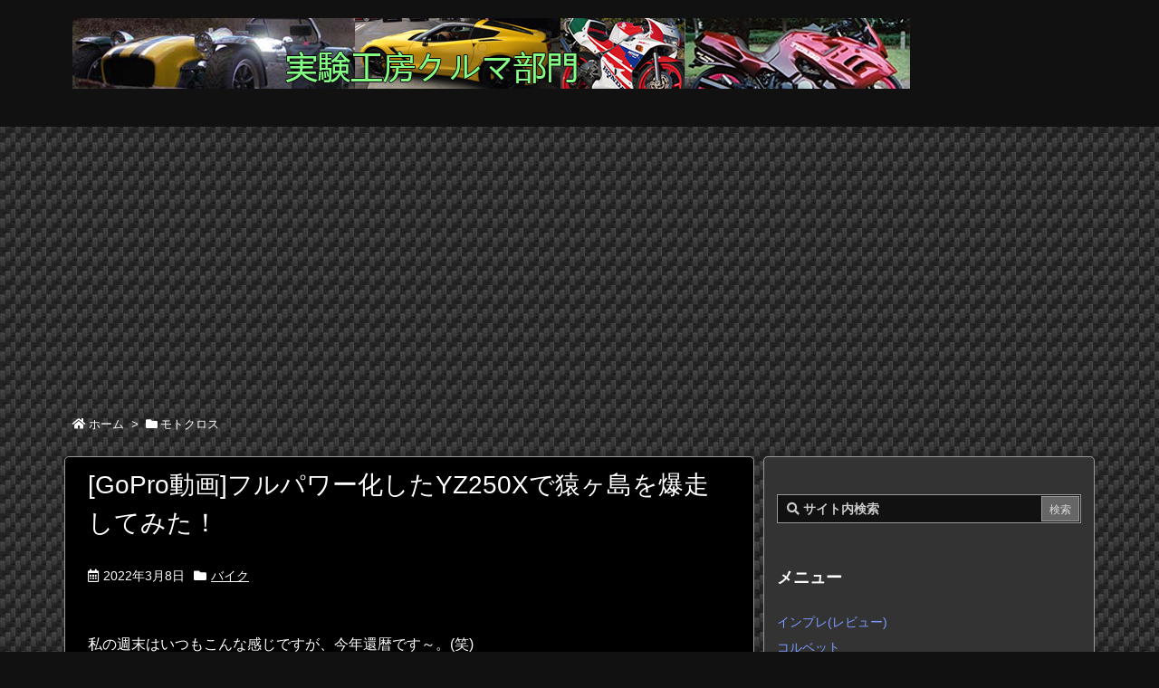

--- FILE ---
content_type: text/html; charset=UTF-8
request_url: https://sekiai.net/blog/archives/tag/%E3%83%A2%E3%83%88%E3%82%AF%E3%83%AD%E3%82%B9/page/3
body_size: 26264
content:
<!DOCTYPE html>
<html lang="ja" itemscope itemtype="https://schema.org/WebPage">
<head prefix="og: http://ogp.me/ns# article: http://ogp.me/ns/article# fb: http://ogp.me/ns/fb#">
<meta charset="UTF-8" />
<meta http-equiv="X-UA-Compatible" content="IE=edge" />
<meta name="viewport" content="width=device-width, initial-scale=1, user-scalable=yes" />
<meta name="robots" content="noindex,follow" />
<title>モトクロス | ページ 3 | 実験工房クルマ部門</title>
<meta name='robots' content='max-image-preview:large' />
<link rel='dns-prefetch' href='//ajax.googleapis.com' />
<link rel='dns-prefetch' href='//use.fontawesome.com' />
<link rel="canonical" href="https://sekiai.net/blog/archives/tag/%e3%83%a2%e3%83%88%e3%82%af%e3%83%ad%e3%82%b9/page/3" />
<link rel="next" href="https://sekiai.net/blog/archives/tag/%E3%83%A2%E3%83%88%E3%82%AF%E3%83%AD%E3%82%B9/page/4" />
<link rel="prev" href="https://sekiai.net/blog/archives/tag/%E3%83%A2%E3%83%88%E3%82%AF%E3%83%AD%E3%82%B9/page/2" />
<link rel="pingback" href="https://sekiai.net/blog/xmlrpc.php" />
<link rel="manifest" href="https://sekiai.net/blog/luxe-manifest.json" />
<link rel="alternate" type="application/rss+xml" title="実験工房クルマ部門 RSS Feed" href="https://sekiai.net/blog/feed" />
<link rel="alternate" type="application/atom+xml" title="実験工房クルマ部門 Atom Feed" href="https://sekiai.net/blog/feed/atom" />
<link rel="preload" as="font" type="font/woff" href="//sekiai.net/blog/wp-content/themes/luxech/fonts/icomoon/fonts/icomoon.woff" crossorigin />
<meta name="description" content="実験工房クルマ部門 | モトクロス Tag | NO:3" />
<meta name="theme-color" content="#4285f4">
<meta name="format-detection" content="telephone=no">
<meta property="og:type" content="website" />
<meta property="og:url" content="https://sekiai.net/blog/" />
<meta property="og:title" content="モトクロス | ページ 3 | 実験工房クルマ部門" />
<meta property="og:description" content="実験工房クルマ部門 | モトクロス Tag | NO:3" />
<meta property="og:image" content="https://sekiai.net/blog/wp-content/themes/luxech/images/og.png" />
<meta property="og:image:width" content="880" />
<meta property="og:image:height" content="660" />
<meta property="og:site_name" content="実験工房クルマ部門" />
<meta property="og:locale" content="ja_JP" />
<meta name="twitter:card" content="summary" />
<meta name="twitter:domain" content="sekiai.net" />
<style id='wp-img-auto-sizes-contain-inline-css'>
img:is([sizes=auto i],[sizes^="auto," i]){contain-intrinsic-size:3000px 1500px}
/*# sourceURL=wp-img-auto-sizes-contain-inline-css */</style>
<noscript><link rel="stylesheet" id="nav-css" href="//sekiai.net/blog/wp-content/themes/luxeritas/styles/nav.min.css?v=1559728887" media="all" /></noscript>
<noscript><link rel="stylesheet" id="async-css" href="//sekiai.net/blog/wp-content/themes/luxeritas/style.async.min.css?v=1581654390" media="all" /></noscript>
<style id='wp-block-library-inline-css'>
:root{--wp-block-synced-color:#7a00df;--wp-block-synced-color--rgb:122,0,223;--wp-bound-block-color:var(--wp-block-synced-color);--wp-editor-canvas-background:#ddd;--wp-admin-theme-color:#007cba;--wp-admin-theme-color--rgb:0,124,186;--wp-admin-theme-color-darker-10:#006ba1;--wp-admin-theme-color-darker-10--rgb:0,107,160.5;--wp-admin-theme-color-darker-20:#005a87;--wp-admin-theme-color-darker-20--rgb:0,90,135;--wp-admin-border-width-focus:2px}@media (min-resolution:192dpi){:root{--wp-admin-border-width-focus:1.5px}}.wp-element-button{cursor:pointer}:root .has-very-light-gray-background-color{background-color:#eee}:root .has-very-dark-gray-background-color{background-color:#313131}:root .has-very-light-gray-color{color:#eee}:root .has-very-dark-gray-color{color:#313131}:root .has-vivid-green-cyan-to-vivid-cyan-blue-gradient-background{background:linear-gradient(135deg,#00d084,#0693e3)}:root .has-purple-crush-gradient-background{background:linear-gradient(135deg,#34e2e4,#4721fb 50%,#ab1dfe)}:root .has-hazy-dawn-gradient-background{background:linear-gradient(135deg,#faaca8,#dad0ec)}:root .has-subdued-olive-gradient-background{background:linear-gradient(135deg,#fafae1,#67a671)}:root .has-atomic-cream-gradient-background{background:linear-gradient(135deg,#fdd79a,#004a59)}:root .has-nightshade-gradient-background{background:linear-gradient(135deg,#330968,#31cdcf)}:root .has-midnight-gradient-background{background:linear-gradient(135deg,#020381,#2874fc)}:root{--wp--preset--font-size--normal:16px;--wp--preset--font-size--huge:42px}.has-regular-font-size{font-size:1em}.has-larger-font-size{font-size:2.625em}.has-normal-font-size{font-size:var(--wp--preset--font-size--normal)}.has-huge-font-size{font-size:var(--wp--preset--font-size--huge)}.has-text-align-center{text-align:center}.has-text-align-left{text-align:left}.has-text-align-right{text-align:right}.has-fit-text{white-space:nowrap!important}#end-resizable-editor-section{display:none}.aligncenter{clear:both}.items-justified-left{justify-content:flex-start}.items-justified-center{justify-content:center}.items-justified-right{justify-content:flex-end}.items-justified-space-between{justify-content:space-between}.screen-reader-text{border:0;clip-path:inset(50%);height:1px;margin:-1px;overflow:hidden;padding:0;position:absolute;width:1px;word-wrap:normal!important}.screen-reader-text:focus{background-color:#ddd;clip-path:none;color:#444;display:block;font-size:1em;height:auto;left:5px;line-height:normal;padding:15px 23px 14px;text-decoration:none;top:5px;width:auto;z-index:100000}html :where(.has-border-color){border-style:solid}html :where([style*=border-top-color]){border-top-style:solid}html :where([style*=border-right-color]){border-right-style:solid}html :where([style*=border-bottom-color]){border-bottom-style:solid}html :where([style*=border-left-color]){border-left-style:solid}html :where([style*=border-width]){border-style:solid}html :where([style*=border-top-width]){border-top-style:solid}html :where([style*=border-right-width]){border-right-style:solid}html :where([style*=border-bottom-width]){border-bottom-style:solid}html :where([style*=border-left-width]){border-left-style:solid}html :where(img[class*=wp-image-]){height:auto;max-width:100%}:where(figure){margin:0 0 1em}html :where(.is-position-sticky){--wp-admin--admin-bar--position-offset:var(--wp-admin--admin-bar--height,0px)}@media screen and (max-width:600px){html :where(.is-position-sticky){--wp-admin--admin-bar--position-offset:0px}}

/*# sourceURL=wp-block-library-inline-css */</style><style id='global-styles-inline-css' type='text/css'>
:root{--wp--preset--aspect-ratio--square: 1;--wp--preset--aspect-ratio--4-3: 4/3;--wp--preset--aspect-ratio--3-4: 3/4;--wp--preset--aspect-ratio--3-2: 3/2;--wp--preset--aspect-ratio--2-3: 2/3;--wp--preset--aspect-ratio--16-9: 16/9;--wp--preset--aspect-ratio--9-16: 9/16;--wp--preset--color--black: #000000;--wp--preset--color--cyan-bluish-gray: #abb8c3;--wp--preset--color--white: #ffffff;--wp--preset--color--pale-pink: #f78da7;--wp--preset--color--vivid-red: #cf2e2e;--wp--preset--color--luminous-vivid-orange: #ff6900;--wp--preset--color--luminous-vivid-amber: #fcb900;--wp--preset--color--light-green-cyan: #7bdcb5;--wp--preset--color--vivid-green-cyan: #00d084;--wp--preset--color--pale-cyan-blue: #8ed1fc;--wp--preset--color--vivid-cyan-blue: #0693e3;--wp--preset--color--vivid-purple: #9b51e0;--wp--preset--gradient--vivid-cyan-blue-to-vivid-purple: linear-gradient(135deg,rgb(6,147,227) 0%,rgb(155,81,224) 100%);--wp--preset--gradient--light-green-cyan-to-vivid-green-cyan: linear-gradient(135deg,rgb(122,220,180) 0%,rgb(0,208,130) 100%);--wp--preset--gradient--luminous-vivid-amber-to-luminous-vivid-orange: linear-gradient(135deg,rgb(252,185,0) 0%,rgb(255,105,0) 100%);--wp--preset--gradient--luminous-vivid-orange-to-vivid-red: linear-gradient(135deg,rgb(255,105,0) 0%,rgb(207,46,46) 100%);--wp--preset--gradient--very-light-gray-to-cyan-bluish-gray: linear-gradient(135deg,rgb(238,238,238) 0%,rgb(169,184,195) 100%);--wp--preset--gradient--cool-to-warm-spectrum: linear-gradient(135deg,rgb(74,234,220) 0%,rgb(151,120,209) 20%,rgb(207,42,186) 40%,rgb(238,44,130) 60%,rgb(251,105,98) 80%,rgb(254,248,76) 100%);--wp--preset--gradient--blush-light-purple: linear-gradient(135deg,rgb(255,206,236) 0%,rgb(152,150,240) 100%);--wp--preset--gradient--blush-bordeaux: linear-gradient(135deg,rgb(254,205,165) 0%,rgb(254,45,45) 50%,rgb(107,0,62) 100%);--wp--preset--gradient--luminous-dusk: linear-gradient(135deg,rgb(255,203,112) 0%,rgb(199,81,192) 50%,rgb(65,88,208) 100%);--wp--preset--gradient--pale-ocean: linear-gradient(135deg,rgb(255,245,203) 0%,rgb(182,227,212) 50%,rgb(51,167,181) 100%);--wp--preset--gradient--electric-grass: linear-gradient(135deg,rgb(202,248,128) 0%,rgb(113,206,126) 100%);--wp--preset--gradient--midnight: linear-gradient(135deg,rgb(2,3,129) 0%,rgb(40,116,252) 100%);--wp--preset--font-size--small: 13px;--wp--preset--font-size--medium: 20px;--wp--preset--font-size--large: 36px;--wp--preset--font-size--x-large: 42px;--wp--preset--spacing--20: 0.44rem;--wp--preset--spacing--30: 0.67rem;--wp--preset--spacing--40: 1rem;--wp--preset--spacing--50: 1.5rem;--wp--preset--spacing--60: 2.25rem;--wp--preset--spacing--70: 3.38rem;--wp--preset--spacing--80: 5.06rem;--wp--preset--shadow--natural: 6px 6px 9px rgba(0, 0, 0, 0.2);--wp--preset--shadow--deep: 12px 12px 50px rgba(0, 0, 0, 0.4);--wp--preset--shadow--sharp: 6px 6px 0px rgba(0, 0, 0, 0.2);--wp--preset--shadow--outlined: 6px 6px 0px -3px rgb(255, 255, 255), 6px 6px rgb(0, 0, 0);--wp--preset--shadow--crisp: 6px 6px 0px rgb(0, 0, 0);}:where(.is-layout-flex){gap: 0.5em;}:where(.is-layout-grid){gap: 0.5em;}body .is-layout-flex{display: flex;}.is-layout-flex{flex-wrap: wrap;align-items: center;}.is-layout-flex > :is(*, div){margin: 0;}body .is-layout-grid{display: grid;}.is-layout-grid > :is(*, div){margin: 0;}:where(.wp-block-columns.is-layout-flex){gap: 2em;}:where(.wp-block-columns.is-layout-grid){gap: 2em;}:where(.wp-block-post-template.is-layout-flex){gap: 1.25em;}:where(.wp-block-post-template.is-layout-grid){gap: 1.25em;}.has-black-color{color: var(--wp--preset--color--black) !important;}.has-cyan-bluish-gray-color{color: var(--wp--preset--color--cyan-bluish-gray) !important;}.has-white-color{color: var(--wp--preset--color--white) !important;}.has-pale-pink-color{color: var(--wp--preset--color--pale-pink) !important;}.has-vivid-red-color{color: var(--wp--preset--color--vivid-red) !important;}.has-luminous-vivid-orange-color{color: var(--wp--preset--color--luminous-vivid-orange) !important;}.has-luminous-vivid-amber-color{color: var(--wp--preset--color--luminous-vivid-amber) !important;}.has-light-green-cyan-color{color: var(--wp--preset--color--light-green-cyan) !important;}.has-vivid-green-cyan-color{color: var(--wp--preset--color--vivid-green-cyan) !important;}.has-pale-cyan-blue-color{color: var(--wp--preset--color--pale-cyan-blue) !important;}.has-vivid-cyan-blue-color{color: var(--wp--preset--color--vivid-cyan-blue) !important;}.has-vivid-purple-color{color: var(--wp--preset--color--vivid-purple) !important;}.has-black-background-color{background-color: var(--wp--preset--color--black) !important;}.has-cyan-bluish-gray-background-color{background-color: var(--wp--preset--color--cyan-bluish-gray) !important;}.has-white-background-color{background-color: var(--wp--preset--color--white) !important;}.has-pale-pink-background-color{background-color: var(--wp--preset--color--pale-pink) !important;}.has-vivid-red-background-color{background-color: var(--wp--preset--color--vivid-red) !important;}.has-luminous-vivid-orange-background-color{background-color: var(--wp--preset--color--luminous-vivid-orange) !important;}.has-luminous-vivid-amber-background-color{background-color: var(--wp--preset--color--luminous-vivid-amber) !important;}.has-light-green-cyan-background-color{background-color: var(--wp--preset--color--light-green-cyan) !important;}.has-vivid-green-cyan-background-color{background-color: var(--wp--preset--color--vivid-green-cyan) !important;}.has-pale-cyan-blue-background-color{background-color: var(--wp--preset--color--pale-cyan-blue) !important;}.has-vivid-cyan-blue-background-color{background-color: var(--wp--preset--color--vivid-cyan-blue) !important;}.has-vivid-purple-background-color{background-color: var(--wp--preset--color--vivid-purple) !important;}.has-black-border-color{border-color: var(--wp--preset--color--black) !important;}.has-cyan-bluish-gray-border-color{border-color: var(--wp--preset--color--cyan-bluish-gray) !important;}.has-white-border-color{border-color: var(--wp--preset--color--white) !important;}.has-pale-pink-border-color{border-color: var(--wp--preset--color--pale-pink) !important;}.has-vivid-red-border-color{border-color: var(--wp--preset--color--vivid-red) !important;}.has-luminous-vivid-orange-border-color{border-color: var(--wp--preset--color--luminous-vivid-orange) !important;}.has-luminous-vivid-amber-border-color{border-color: var(--wp--preset--color--luminous-vivid-amber) !important;}.has-light-green-cyan-border-color{border-color: var(--wp--preset--color--light-green-cyan) !important;}.has-vivid-green-cyan-border-color{border-color: var(--wp--preset--color--vivid-green-cyan) !important;}.has-pale-cyan-blue-border-color{border-color: var(--wp--preset--color--pale-cyan-blue) !important;}.has-vivid-cyan-blue-border-color{border-color: var(--wp--preset--color--vivid-cyan-blue) !important;}.has-vivid-purple-border-color{border-color: var(--wp--preset--color--vivid-purple) !important;}.has-vivid-cyan-blue-to-vivid-purple-gradient-background{background: var(--wp--preset--gradient--vivid-cyan-blue-to-vivid-purple) !important;}.has-light-green-cyan-to-vivid-green-cyan-gradient-background{background: var(--wp--preset--gradient--light-green-cyan-to-vivid-green-cyan) !important;}.has-luminous-vivid-amber-to-luminous-vivid-orange-gradient-background{background: var(--wp--preset--gradient--luminous-vivid-amber-to-luminous-vivid-orange) !important;}.has-luminous-vivid-orange-to-vivid-red-gradient-background{background: var(--wp--preset--gradient--luminous-vivid-orange-to-vivid-red) !important;}.has-very-light-gray-to-cyan-bluish-gray-gradient-background{background: var(--wp--preset--gradient--very-light-gray-to-cyan-bluish-gray) !important;}.has-cool-to-warm-spectrum-gradient-background{background: var(--wp--preset--gradient--cool-to-warm-spectrum) !important;}.has-blush-light-purple-gradient-background{background: var(--wp--preset--gradient--blush-light-purple) !important;}.has-blush-bordeaux-gradient-background{background: var(--wp--preset--gradient--blush-bordeaux) !important;}.has-luminous-dusk-gradient-background{background: var(--wp--preset--gradient--luminous-dusk) !important;}.has-pale-ocean-gradient-background{background: var(--wp--preset--gradient--pale-ocean) !important;}.has-electric-grass-gradient-background{background: var(--wp--preset--gradient--electric-grass) !important;}.has-midnight-gradient-background{background: var(--wp--preset--gradient--midnight) !important;}.has-small-font-size{font-size: var(--wp--preset--font-size--small) !important;}.has-medium-font-size{font-size: var(--wp--preset--font-size--medium) !important;}.has-large-font-size{font-size: var(--wp--preset--font-size--large) !important;}.has-x-large-font-size{font-size: var(--wp--preset--font-size--x-large) !important;}
/*# sourceURL=global-styles-inline-css */
</style>

<style id='classic-theme-styles-inline-css'>
/*! This file is auto-generated */
.wp-block-button__link{color:#fff;background-color:#32373c;border-radius:9999px;box-shadow:none;text-decoration:none;padding:calc(.667em + 2px) calc(1.333em + 2px);font-size:1.125em}.wp-block-file__button{background:#32373c;color:#fff;text-decoration:none}
/*# sourceURL=/wp-includes/css/classic-themes.min.css */</style>
<style id='luxech-inline-css'>
/*! Luxeritas WordPress Theme 3.5.11 - free/libre wordpress platform
 * @copyright Copyright (C) 2015 Thought is free. */*,*:before,*:after{box-sizing:border-box}@-ms-viewport{width:device-width}a:not([href]):not([tabindex]){color:inherit;text-decoration:none}a:not([href]):not([tabindex]):hover,a:not([href]):not([tabindex]):focus{color:inherit;text-decoration:none}a:not([href]):not([tabindex]):focus{outline:0}h1{font-size:2em;margin:.67em 0}small{font-size:80%}img{border-style:none;vertical-align:middle}hr{box-sizing:content-box;height:0;overflow:visible;margin-top:1rem;margin-bottom:1rem;border:0}pre{margin-top:0;margin-bottom:1rem;overflow:auto;-ms-overflow-style:scrollbar}code,pre{font-family:monospace,monospace;font-size:1em}ul ul,ol ul,ul ol,ol ol{margin-bottom:0}p{margin-top:0;margin-bottom:1rem}button{border-radius:0}button:focus{outline:1px dotted;outline:5px auto -webkit-focus-ring-color}input,button,select,optgroup,textarea{margin:0;font-family:inherit;font-size:inherit;line-height:inherit}button,input{overflow:visible}button,select{text-transform:none}button,html [type=button],[type=reset],[type=submit]{-webkit-appearance:button}button::-moz-focus-inner,[type=button]::-moz-focus-inner,[type=reset]::-moz-focus-inner,[type=submit]::-moz-focus-inner{padding:0;border-style:none}input[type=radio],input[type=checkbox]{box-sizing:border-box;padding:0}[type=number]::-webkit-inner-spin-button,[type=number]::-webkit-outer-spin-button{height:auto}[type=search]{outline-offset:-2px;-webkit-appearance:none}[type=search]::-webkit-search-cancel-button,[type=search]::-webkit-search-decoration{-webkit-appearance:none}textarea{overflow:auto;resize:vertical}label{display:inline-block;margin-bottom:.5rem}h1,h2,h3,h4,h5,h6{margin-top:0;margin-bottom:.5rem;font-family:inherit;font-weight:500;line-height:1.2;color:inherit}.container{width:100%;margin-right:auto;margin-left:auto}@media (min-width:768px){.container{max-width:720px}}@media (min-width:992px){.container{max-width:960px}}@media (min-width:1200px){.container{max-width:1140px}}.col-4,.col-6,.col-12{float:left;position:relative;width:100%;min-height:1px;padding-right:15px;padding-left:15px}.col-12{-webkit-box-flex:0;-ms-flex:0 0 100%;flex:0 0 100%;max-width:100%}.col-6{-webkit-box-flex:0;-ms-flex:0 0 50%;flex:0 0 50%;max-width:50%}.col-4{-webkit-box-flex:0;-ms-flex:0 0 33.333333%;flex:0 0 33.333333%;max-width:33.333333%}.clearfix:after{display:block;clear:both;content:""}.pagination{display:-webkit-box;display:-ms-flexbox;display:flex;padding-left:0;list-style:none;border-radius:.25rem}table{border-collapse:collapse}caption{padding-top:.75rem;padding-bottom:.75rem;color:#6c757d;text-align:left;caption-side:bottom}th{text-align:left}.fa,.fas,.far,.fal,.fab{-moz-osx-font-smoothing:grayscale;-webkit-font-smoothing:antialiased;display:inline-block;font-style:normal;font-variant:normal;text-rendering:auto;line-height:1}.fa-fw{text-align:center;width:1.25em}.fa-pull-left{float:left}.fa-pull-right{float:right}.fa.fa-pull-left,.fas.fa-pull-left,.far.fa-pull-left,.fal.fa-pull-left,.fab.fa-pull-left{margin-right:.3em}.fa.fa-pull-right,.fas.fa-pull-right,.far.fa-pull-right,.fal.fa-pull-right,.fab.fa-pull-right{margin-left:.3em}.fa-spin{-webkit-animation:fa-spin 2s infinite linear;animation:fa-spin 2s infinite linear}@-webkit-keyframes fa-spin{0%{-webkit-transform:rotate(0deg);transform:rotate(0deg)}100%{-webkit-transform:rotate(360deg);transform:rotate(360deg)}}@keyframes fa-spin{0%{-webkit-transform:rotate(0deg);transform:rotate(0deg)}100%{-webkit-transform:rotate(360deg);transform:rotate(360deg)}}.fa-rotate-180{-ms-filter:'progid:DXImageTransform.Microsoft.BasicImage(rotation=2)';-webkit-transform:rotate(180deg);transform:rotate(180deg)}.fa-angle-double-left:before{content:'\f100'}.fa-angle-double-right:before{content:'\f101'}.fa-angle-double-up:before{content:'\f102'}.fa-arrow-circle-up:before{content:'\f0aa'}.fa-arrow-left:before{content:'\f060'}.fa-arrow-right:before{content:'\f061'}.fa-arrow-up:before{content:'\f062'}.fa-bars:before{content:'\f0c9'}.fa-calendar-alt:before{content:'\f073'}.fa-caret-right:before{content:'\f0da'}.fa-caret-square-up:before{content:'\f151'}.fa-caret-up:before{content:'\f0d8'}.fa-chevron-circle-up:before{content:'\f139'}.fa-chevron-up:before{content:'\f077'}.fa-clock:before{content:'\f017'}.fa-comment:before{content:'\f075'}.fa-comments:before{content:'\f086'}.fa-exchange-alt:before{content:'\f362'}.fa-exclamation-triangle:before{content:'\f071'}.fa-external-link-square-alt:before{content:'\f360'}.fa-facebook-f:before{content:'\f39e'}.fa-file:before{content:'\f15b'}.fa-file-alt:before{content:'\f15c'}.fa-folder:before{content:'\f07b'}.fa-folder-open:before{content:'\f07c'}.fa-get-pocket:before{content:'\f265'}.fa-google-plus-g:before{content:'\f0d5'}.fa-home:before{content:'\f015'}.fa-id-card:before{content:'\f2c2'}.fa-instagram:before{content:'\f16d'}.fa-linkedin-in:before{content:'\f0e1'}.fa-list:before{content:'\f03a'}.fa-minus-square:before{content:'\f146'}.fa-pencil-alt:before{content:'\f303'}.fa-pinterest-p:before{content:'\f231'}.fa-plus-square:before{content:'\f0fe'}.fa-redo-alt:before{content:'\f2f9'}.fa-reply-all:before{content:'\f122'}.fa-rss:before{content:'\f09e'}.fa-search:before{content:'\f002'}.fa-smile:before{content:'\f118'}.fa-spinner:before{content:'\f110'}.fa-sync-alt:before{content:'\f2f1'}.fa-tag:before{content:'\f02b'}.fa-tags:before{content:'\f02c'}.fa-th-list:before{content:'\f00b'}.fa-times:before{content:'\f00d'}.fa-twitter:before{content:'\f099'}.fa-youtube:before{content:'\f167'}@font-face{font-family:'Font Awesome 5 Brands';font-style:normal;font-weight:400;font-display:swap;src:url('//use.fontawesome.com/releases/v5.5.0/webfonts/fa-brands-400.eot');src:url('//use.fontawesome.com/releases/v5.5.0/webfonts/fa-brands-400.eot') format('embedded-opentype'),url('//use.fontawesome.com/releases/v5.5.0/webfonts/fa-brands-400.woff2') format('woff2'),url('//use.fontawesome.com/releases/v5.5.0/webfonts/fa-brands-400.woff') format('woff'),url('//use.fontawesome.com/releases/v5.5.0/webfonts/fa-brands-400.ttf') format('truetype'),url('//use.fontawesome.com/releases/v5.5.0/webfonts/fa-brands-400.svg#fontawesome') format('svg')}.fab{font-family:'Font Awesome 5 Brands'}@font-face{font-family:'Font Awesome 5 Free';font-style:normal;font-weight:400;font-display:swap;src:url('//use.fontawesome.com/releases/v5.5.0/webfonts/fa-regular-400.eot');src:url('//use.fontawesome.com/releases/v5.5.0/webfonts/fa-regular-400.eot') format('embedded-opentype'),url('//use.fontawesome.com/releases/v5.5.0/webfonts/fa-regular-400.woff2') format('woff2'),url('//use.fontawesome.com/releases/v5.5.0/webfonts/fa-regular-400.woff') format('woff'),url('//use.fontawesome.com/releases/v5.5.0/webfonts/fa-regular-400.ttf') format('truetype'),url('//use.fontawesome.com/releases/v5.5.0/webfonts/fa-regular-400.svg#fontawesome') format('svg')}.far{font-family:'Font Awesome 5 Free';font-weight:400}@font-face{font-family:'Font Awesome 5 Free';font-style:normal;font-weight:900;font-display:swap;src:url('//use.fontawesome.com/releases/v5.5.0/webfonts/fa-solid-900.eot');src:url('//use.fontawesome.com/releases/v5.5.0/webfonts/fa-solid-900.eot') format('embedded-opentype'),url('//use.fontawesome.com/releases/v5.5.0/webfonts/fa-solid-900.woff2') format('woff2'),url('//use.fontawesome.com/releases/v5.5.0/webfonts/fa-solid-900.woff') format('woff'),url('//use.fontawesome.com/releases/v5.5.0/webfonts/fa-solid-900.ttf') format('truetype'),url('//use.fontawesome.com/releases/v5.5.0/webfonts/fa-solid-900.svg#fontawesome') format('svg')}.fa,.fas{font-family:'Font Awesome 5 Free';font-weight:900}@font-face{font-family:'icomoon';src:url('/blog/wp-content/themes/luxech/fonts/icomoon/fonts/icomoon.eot');src:url('/blog/wp-content/themes/luxech/fonts/icomoon/fonts/icomoon.eot') format('embedded-opentype'),url('/blog/wp-content/themes/luxech/fonts/icomoon/fonts/icomoon.woff') format('woff'),url('/blog/wp-content/themes/luxech/fonts/icomoon/fonts/icomoon.ttf') format('truetype'),url('/blog/wp-content/themes/luxech/fonts/icomoon/fonts/icomoon.svg') format('svg');font-weight:400;font-style:normal;font-display:swap}[class^=ico-],[class*=" ico-"]{font-family:'icomoon' !important;speak:none;font-style:normal;font-weight:400;font-variant:normal;text-transform:none;line-height:1;-webkit-font-smoothing:antialiased;-moz-osx-font-smoothing:grayscale}.ico-feedly:before{content:"\e600"}.ico-feedly-o:before{content:"\e601"}.ico-feedly-square:before{content:"\e602"}.ico-line:before{content:"\e700"}.ico-line-square:before{content:"\e701"}*{margin:0;padding:0}a:hover,.term img,a:hover,.term img:hover{transition:opacity .3s,transform .5s}a:hover img{opacity:.8}hr{border-top:1px dotted #ddd}img,video,object,canvas,svg{max-width:100%;height:auto;box-sizing:content-box}.no-js img.lazy{display:none!important}pre,ul,ol{margin:0 0 1.6em}pre{margin-bottom:30px}blockquote,.wp-block-quote{display:block;position:relative;overflow:hidden;margin:1.6em 5px;padding:25px;font-size:14px;font-size:1.4rem;background:#666;border:0;border-radius:6px;box-shadow:0 5px 5px 0 rgba(18,63,82,.035),0 0 0 1px rgba(176,181,193,.2)}blockquote:after{content:"\275b\275b";display:block;position:absolute;font-family:Arial,sans-serif;font-size:200px;line-height:1em;left:-25px;top:-15px;opacity:.1}blockquote cite,.wp-block-quote cite{display:block;text-align:right;font-family:serif;font-size:.9em;font-style:oblique;color:#fff}.wp-block-quote:not(.is-large):not(.is-style-large){border:0}blockquote ol:first-child,blockquote p:first-child,blockquote ul:first-child{margin-top:5px}blockquote ol:last-child,blockquote p:last-child,blockquote ul:last-child{margin-bottom:5px}[type=submit],[type=text],[type=email],.reply a{display:inline;line-height:1;vertical-align:middle;padding:12px 12px 11px;max-width:100%}.reply a,[type=submit],div[class$=-w] ul[class*=sns] li a,.widget_categories select,.widget_archive select{color:#ddd;font-weight:400;background:#666;border:1px solid #999}div[class$=-w] ul[class*=sns] li a{color:#111;background:#ccc;border:1px solid #111}option,textarea,[type=text],[type=email],[type=search]{color:inherit;background:#111;border:1px solid #999}[type=search]{-webkit-appearance:none;outline-offset:-2px;line-height:1;border-radius:0}[type=search]::-webkit-search-cancel-button,[type=search]::-webkit-search-decoration{display:none}textarea{padding:8px;max-width:100%}.cboth{clear:both}.bold{font-weight:700}.wp-caption{margin-bottom:1.6em;max-width:100%}.wp-caption img[class*=wp-image-]{display:block;margin:0}.post .wp-caption-text,.post .wp-caption-dd{font-size:12px;font-size:1.2rem;line-height:1.5;margin:0;padding:.5em 0}.sticky .posted-on{display:none}.bypostauthor>article .fn:after{content:"";position:relative}.screen-reader-text{clip:rect(1px,1px,1px,1px);height:1px;overflow:hidden;position:absolute !important;width:1px}strong{font-weight:700}em{font-style:italic}.alignleft{display:inline;float:left}.alignright{display:inline;float:right}.aligncenter{display:block;margin-right:auto;margin-left:auto}blockquote.alignleft,.wp-caption.alignleft,img.alignleft{margin:.4em 1.6em 1.6em 0}blockquote.alignright,.wp-caption.alignright,img.alignright{margin:.4em 0 1.6em 1.6em}blockquote.aligncenter,.wp-caption.aligncenter,img.aligncenter{clear:both;margin-top:.4em;margin-bottom:1.6em}.wp-caption.alignleft,.wp-caption.alignright,.wp-caption.aligncenter{margin-bottom:1.2em}img[class*=wp-image-],img[class*=attachment-]{max-width:100%;height:auto}.gallery-item{display:inline-block;text-align:left;vertical-align:top;margin:0 0 1.5em;padding:0 1em 0 0;width:50%}.gallery-columns-1 .gallery-item{width:100%}.gallery-columns-2 .gallery-item{max-width:50%}@media screen and (min-width:30em){.gallery-item{max-width:25%}.gallery-columns-1 .gallery-item{max-width:100%}.gallery-columns-2 .gallery-item{max-width:50%}.gallery-columns-3 .gallery-item{max-width:33.33%}.gallery-columns-4 .gallery-item{max-width:25%}}.gallery-caption{display:block;font-size:12px;font-size:1.2rem;line-height:1.5;padding:.5em 0}.wp-block-image{margin:0 0 1.6em}#head-in{padding-top:28px;background:#111}.band{position:absolute;top:0;left:0;right:0}div[id*=head-band]{margin:auto;height:28px;line-height:28px;overflow:hidden;background:#333;border-bottom:1px solid #999}.band-menu{position:relative;margin:auto}.band-menu ul{font-size:1px;margin:0 -5px 0 0;position:absolute;right:10px;list-style:none}.band-menu li{display:inline-block;vertical-align:middle;font-size:12px;font-size:1.2rem;margin:0 3px;line-height:1}.band-menu li a{color:#fff;text-decoration:none}.band-menu li a:hover{color:#09f}.band-menu .menu-item a:before{display:inline;margin:5px;line-height:1;font-family:'Font Awesome 5 Free';content:"\f0da";font-weight:900}div[id*=head-band] .snsf{display:block;min-width:28px;height:20px;margin:-2px -6px 0 0;text-align:center}div[id*=head-band] .snsf a{display:block;height:100%;width:100%;text-decoration:none;letter-spacing:0;font-family:Verdana,Arial,Helvetica,Roboto;padding:4px;border-radius:2px}#sitename{display:inline-block;max-width:100%;margin:0 0 12px;font-size:28px;font-size:2.8rem;line-height:1.4}#sitename a{color:inherit;text-decoration:none}.desc{line-height:1.4}.info{padding:20px 10px;overflow:hidden}.logo,.logo-up{margin:15px auto -10px auto;text-align:center}.logo-up{margin:15px auto 0 auto}#header .head-cover{margin:auto}#header #gnavi,#foot-in{margin:auto}#nav{margin:0;padding:0;border-top:1px solid #999;border-bottom:1px solid #999;position:relative;z-index:20}#nav,#gnavi ul,#gnavi li a,.mobile-nav{color:#fff;background:#333}#gnavi .mobile-nav{display:none}#gnavi .nav-menu{display:block}#gnavi ul{margin:0;text-indent:0;white-space:nowrap}#gnavi li,#gnavi li a{display:block;text-decoration:none;text-align:center}#gnavi li{float:left;position:relative;list-style-type:none}#gnavi li:hover>a,#gnavi li:hover>a>span,div.mobile-nav:hover,ul.mobile-nav li:hover{color:#fff;background:#09f}#gnavi li ul{display:none}#gnavi .current-menu-item>a,#gnavi .current-menu-ancestor>a,#gnavi .current_page_item>a,#gnavi .current_page_ancestor>a{background:none repeat scroll 0 0 #000;color:#fff}@media (min-width:992px){#gnavi ul{display:-webkit-box;display:-ms-flexbox;display:flex;-ms-flex-wrap:wrap;flex-wrap:wrap}#gnavi li{-webkit-box-flex:0 0 auto;-ms-flex:0 0 auto;flex:0 0 auto;min-width:1px;background:#09f}#gnavi div>ul>li{background:0 0}#gnavi li span{display:block}#gnavi div>ul>li>a>span{transition:.4s;border-bottom:0;padding:16px 18px}#gnavi li>ul{display:none;margin:0;padding:1px 0 0;border-right:1px solid #ccc;border-left:1px solid #ccc;background:0 0;position:absolute;top:100%;z-index:1}#gnavi li li{width:100%;min-width:160px}#gnavi li li span{border-bottom:1px solid #ccc;font-size:13px;font-size:1.3rem;padding:10px 15px;width:100%;text-align:left}#gnavi li li ul{padding:0;border-top:1px solid #ccc;overflow:hidden;top:-1px;left:100%}#gnavi ul ul>li[class*=children]>a>span:after{font-family:'Font Awesome 5 Free';content:"\f0da";font-weight:900;position:absolute;right:6px}}@media (max-width:991px){#gnavi ul.mobile-nav{display:table;table-layout:fixed;width:100%;margin:0;border:0}#gnavi div.mobile-nav{display:block;padding:8px 20px;cursor:pointer}#gnavi .mobile-nav li{display:table-cell;text-align:center;padding:8px 10px;border:0;float:none}#gnavi .mobile-nav li i{font-size:18px;font-size:1.8rem;font-style:normal}#gnavi ul{display:none;border:0;border-bottom:solid 1px #ccc}#gnavi li{display:block;float:none;width:100%;padding-left:0;text-align:left;line-height:1.2;border-top:1px solid #ccc;list-style:disc inside}#gnavi li:hover>a>span{background:0 0}#gnavi p{font-size:12px;font-size:1.2rem;line-height:1;margin:6px 0 0}}#primary{border:1px solid transparent}#section,.grid{margin:0 10px 20px 0}.grid{padding:45px 68px;background:#333;border:1px solid #999}#breadcrumb{margin:20px 0 15px;padding:10px}#breadcrumb,#breadcrumb a{color:#fff;text-decoration:none}#breadcrumb a:hover{text-decoration:underline}#breadcrumb h1,#breadcrumb li{display:inline;list-style-type:none;font-size:13px;font-size:1.3rem}#breadcrumb i{margin-right:3px}#breadcrumb i.arrow{margin:0 8px}.term{margin-right:10px}.term img{float:left;max-width:40%;height:auto;margin-bottom:15px;background:inherit;border:1px solid #ddd;border-radius:4px;box-shadow:0 0 2px 1px rgba(255,255,255,1) inset}.term img:hover{border-color:#06c}#related .term img{padding:1px;width:100px;height:100px}.read-more-link,.read-more-link i{text-decoration:underline}#list .toc{margin:0 0 25px}#list .excerpt{margin:0 0 12px;line-height:1.8}.exsp{display:inline}#list .read-more{clear:both;line-height:1;margin:35px 0 30px;text-align:right}#list .read-more{margin:0}@media (max-width:575px){.read-more-link{background:#333;border:1px solid #aaa}.read-more-link:hover{color:red;background:#444;text-decoration:none}}.meta,.post .meta{margin:0;font-size:14px;font-size:1.4rem;color:#fff;margin-bottom:35px;line-height:1.6;vertical-align:middle;padding:16px 0}.meta a{color:#fff;text-decoration:underline}.meta i{margin:0 5px 0 10px}.meta i:first-child{margin-left:0}.meta-box{margin:30px 10px}.toc .meta-u,.post .meta-u{line-height:1.4;background:0 0;border:0;margin:0 0 10px;padding:0}.post .meta-u{overflow:hidden;text-align:right}#paging{margin:auto;text-align:center}#paging ul{padding:0}#paging i{font-weight:700}#paging .not-allow i{font-weight:400;opacity:.3}.pagination{display:-webkit-box;display:-ms-flexbox;display:flex;-webkit-box-pack:center;-ms-flex-pack:center;justify-content:center;margin:0}.pagination li{-webkit-box-flex:1 1 42px;-ms-flex:1 1 42px;flex:1 1 42px;max-width:42px;min-width:27px;float:left}.pagination>li>a,.pagination>li>span{display:inline-block;width:100%;padding:6px 0;color:inherit;background:#333;border:1px solid #ccc;border-right:0}.pagination>li:last-child>a,.pagination>li:last-child>span,.pagination>.not-allow:first-child>span:hover{border-right:1px solid #ccc}.pagination>.active>span,.pagination>li>a:hover{color:#fff;background:#dc143c}.pagination>.active>span:hover,.pagination>.not-allow>span:hover{cursor:text}.post #paging{margin:20px 0 40px}.post{font-size:16px;font-size:1.6rem;padding-bottom:10px;line-height:1.8}.post p{margin:0 0 1.6em}.post a{text-decoration:underline}.post h2,.post h3,.post h4,.post h5,.post h6{line-height:1.4;margin-top:35px;margin-bottom:30px}.post h1:first-child{margin-top:0}.post h2:first-child,.post h3:first-child{margin-top:30px}.post h2{border-left:8px solid #aaa;font-size:24px;font-size:2.4rem;padding:8px 20px}.post h3{font-size:22px;font-size:2.2rem;padding:2px 15px;margin-left:5px;border-left:2px #aaa solid}.post h4{font-size:18px;font-size:1.8rem;padding:0 12px;border:0;border-left:solid 12px #aaa}.post table{margin-bottom:30px}.post td,.post th{padding:8px 10px;border:1px solid #ccc}.post th{text-align:center;background:#f5f4f3}.post ul,.post ol{padding:0 0 0 30px}.post .vcard{text-align:right}.post .vcard i{margin-right:8px}.entry-title,#front-page-title{font-size:28px;font-size:2.8rem;line-height:1.5;background:0 0;border:none;margin:0 0 10px;padding:0}.entry-title a{color:inherit;text-decoration:none}.entry-title a:hover{color:#dc143c}#sns-tops{margin:-25px 0 45px}#sns-bottoms{margin:16px 0 0}#bottom-area #sns-bottoms{margin-bottom:0}.sns-msg h2{display:inline-block;margin:0 0 0 5px;padding:0 8px;line-height:1;font-size:16px;font-size:1.6rem;background:0 0;border:none;border-bottom:5px solid #c8c7c6}#pnavi{clear:both;padding:0;border:1px solid #ddd;background:#333;height:auto;overflow:hidden}#pnavi .next,#pnavi .prev{position:relative}#pnavi .next{text-align:right;border-bottom:1px solid #999}#pnavi i{font-size:22px;font-size:2.2rem}#pnavi .next-arrow,#pnavi .prev-arrow{font-size:16px;font-size:1.6rem;position:absolute;top:10px}#pnavi .next-arrow{left:20px}#pnavi .prev-arrow{right:20px}#pnavi .ntitle,#pnavi .ptitle{margin-top:32px}#pnavi img{height:100px;width:100px;border:1px solid #999;border-radius:8px}#pnavi a{display:block;padding:15px 30px;overflow:hidden;text-decoration:none;color:#888786;min-height:132px}#pnavi a:hover{color:#dc143c}#pnavi a>img,#pnavi a:hover>img{transition:opacity .4s,transform .4s}#pnavi a:hover>img{border-color:#337ab7}#pnavi .block-span{display:block;margin-top:35px}#pnavi .next img,#pnavi .no-img-next i{float:right;margin:0 0 0 10px}#pnavi .prev img,#pnavi .no-img-prev i{float:left;margin:0 10px 0 0}#pnavi i.navi-home,#pnavi .no-img-next i,#pnavi .no-img-prev i{height:100px}#pnavi i.navi-home{font-size:96px;padding:2px 0 2px 25px}#pnavi .no-img-next i,#pnavi .no-img-prev i{font-size:70px;padding:15px 0 15px 25px}@media (min-width:1200px),(min-width:540px) and (max-width:991px){#pnavi .next,#pnavi .prev,#pnavi .next a,#pnavi .prev a{padding-bottom:32767px;margin-bottom:-32752px}#pnavi .next,#pnavi .prev{margin-bottom:-32767px;width:50%}#pnavi .next{float:right;border-left:1px solid #999}}.related,.discussion,.tb{font-size:24px;font-size:2.4rem;line-height:2;margin:0 0 15px}.related i,.discussion i,.tb i{margin-right:10px}#related{padding:0}#related .term img{float:left;margin:8px 10px 8px 0}#related h3{font-size:16px;font-size:1.6rem;font-weight:700;padding:0;margin:10px 0 10px 10px;border:none}#related h3 a{color:inherit;text-decoration:none;line-height:1.6}#related h3 a:hover{color:#09f}#related .toc{padding:10px 0;border-top:1px dotted #ccc}#related .toc:first-child{border-top:none}#related p{margin:10px;font-size:13px;font-size:1.3rem}#related .excerpt p{opacity:.7}#comments h3{font-size:16px;font-size:1.6rem;border:none;padding:10px 0;margin-bottom:10px}#comments h3 i{font-size:22px;font-size:2.2rem;margin-right:10px}.comments-list,.comments-list li{border-bottom:1px solid #999}.comments-list li{margin-bottom:20px}.comments-list .comment-body{padding-bottom:20px}.comments-list li:last-child{margin-bottom:0;padding-bottom:0;border:none}#comments p{font-size:14px;font-size:1.4rem;margin:20px 0}#comments label{display:block}.comment-author.vcard .avatar{display:block;float:left;margin:0 10px 20px 0}.comment-meta{margin-bottom:40px}.comment-meta:after{content:" ";clear:both}.fn{line-height:1.6;font-size:15px;font-size:1.5rem}.says{margin-left:10px}.commentmetadata{font-size:14px;font-size:1.4rem;height:15px;padding:10px 10px 10px 0}.reply a{display:block;text-decoration:none;text-align:center;width:65px;margin:0 0 0 auto}.comments-list{padding-left:0;list-style-type:none}.comments-list li.depth-1>ul.children{padding-left:30px}.comments-list li{list-style-type:none}#comments .no-comments{margin:0 0 20px;padding:10px 20px 30px;border-bottom:1px solid #999}#c-paging{text-align:center;padding:0 0 20px;border-bottom:1px solid #ccc}#respond{font-size:16px;font-size:1.6rem}#commentform .tags{padding:10px;font-size:13px;font-size:1.3rem}#comments textarea{margin-bottom:10px;width:100%}#comments .form-submit{margin:0}#comments [type=submit]{color:#fff;background:#666;padding:18px 18px 17px}#comments [type=submit]:hover{background:#dc143c}#trackback input{width:100%;margin:0 0 10px}#list-title{margin:0 0 40px;font-size:28px;font-size:2.8rem;font-weight:400}#section .grid #list-title{margin:0}div[id*=side-],#col3{padding:20px 0;border:1px solid #999;background:#333}#side .widget,#col3 .widget{word-break:break-all;margin:0 6px;padding:20px 7px;border:1px solid transparent}#side ul,#col3 ul{margin-bottom:0}#side ul li,#col3 ul li{list-style-type:none;line-height:2;margin:0;padding:0}#side ul li li,#col3 ul li li{margin-left:16px}#side h3,#col3 h3,#side h4,#col3 h4{font-size:18px;font-size:1.8rem;font-weight:700;color:#fff;margin:4px 0 20px;padding:4px 0}.search-field{border:1px solid #999}#wp-calendar{background:#333}#wp-calendar caption{color:inherit;background:#111}#wp-calendar #today{background:#504139}#wp-calendar .pad{background:#222}#footer{clear:both;background:#111;border-top:1px solid #999;z-index:10}.row{margin:0}#foot-in{padding:25px 0}#foot-in a{color:#fff}#foot-in h4{font-size:18px;font-size:1.8rem;font-weight:700;margin:15px 0;padding:4px 10px;border-left:8px solid #999}#foot-in ul li{list-style-type:none;line-height:1.8;margin:0 10px;padding:0}#foot-in ul li li{margin-left:15px}#copyright{font-size:12px;font-size:1.2rem;padding:20px 0;color:#fff;background:#111;clear:both}#footer .copy{font-size:12px;font-size:1.2rem;line-height:1;margin:20px 0 0;text-align:center}#footer .copy a{color:inherit}#footer #thk{margin:20px 0;font-size:11px;font-size:1.1rem;word-spacing:-1px}#page-top{position:fixed;bottom:14px;right:14px;font-weight:700;background:#656463;text-decoration:none;color:#fff;padding:16px 20px;text-align:center;display:none;opacity:.5;cursor:pointer;z-index:30}#page-top:hover{text-decoration:none;opacity:1}.i-video,.i-embed{display:block;position:relative;overflow:hidden}.i-video{padding-top:25px;padding-bottom:56.25%}.i-video iframe,.i-video object,.i-video embed{position:absolute;top:0;left:0;height:100%;width:100%}.i-embed iframe{width:100%}.head-under{margin-top:20px}.head-under,.post-title-upper,.post-title-under{margin-bottom:20px}.posts-under-1{padding:20px 0}.posts-under-2{padding-bottom:40px}#sitemap li{border-left:1px solid #fff}.recentcomments a{display:inline;padding:0;margin:0}#main{-webkit-box-flex:0 1 772px;-ms-flex:0 1 772px;flex:0 1 772px;max-width:772px;min-width:1px;float:left}#side{-webkit-box-flex:0 0 366px;-ms-flex:0 0 366px;flex:0 0 366px;width:366px;min-width:1px;float:right}@media (min-width:992px){#primary,#field{display:-webkit-box;display:-ms-flexbox;display:flex}#breadcrumb,.head-cover{display:block !important}#sitename img{margin:0}}@media screen and (min-width:768px){.logo,#head-band-in,div[id*=head-band] .band-menu,#header .head-cover,#header #gnavi,#foot-in{max-width:720px}}@media screen and (min-width:992px){.logo,#head-band-in,div[id*=head-band] .band-menu,#header .head-cover,#header #gnavi,#foot-in{max-width:960px}}@media screen and (min-width:992px) and (max-width:1199px){#main{-webkit-box-flex:0 1 592px;-ms-flex:0 1 592px;flex:0 1 592px;max-width:592px;min-width:1px}}@media screen and (min-width:1200px){.logo,#head-band-in,div[id*=head-band] .band-menu,#header .head-cover,#header #gnavi,#foot-in{max-width:1140px}#list .term img{width:auto;height:auto;margin-right:20px}}@media screen and (max-width:1199px){#list .term img{max-width:40%;height:auto;margin-right:20px}}@media print,(max-width:991px){#primary,#main,#side{display:block;width:100%;float:none;clear:both}div[id*=head-band]{padding:0 5px}#header #gnavi{padding-left:0;padding-right:0}#main{margin-bottom:30px}#section{margin-right:0}.grid,#side .widget,#col3 .widget{padding-left:20px;padding-right:20px}.grid{margin:0 0 20px}#side .widget,#col3 .widget{margin-left:0;margin-right:0}#related .toc{margin-right:15px}.comments-list li.depth-1>ul.children{padding-left:0}#foot-in{padding:0}#foot-in .col-xs-4,#foot-in .col-xs-6,#foot-in .col-xs-12{display:none}div[id*=side-]{margin-bottom:20px}#side-scroll{max-width:32767px}}@media (max-width:575px){.grid,#side .widget,#col3 .widget{padding-left:7px;padding-right:7px}.meta,.post .meta{font-size:12px;font-size:1.2rem}#side li a,#col3 li a{padding:14px}#list .term img{max-width:30%;height:auto;margin:0 15px 25px 0}#list .excerpt{padding-left:0;margin:0 0 40px}.excerpt p{display:inline}.excerpt br{display:none}.read-more-link{display:block;clear:both;padding:12px;font-size:12px;font-size:1.2rem;text-align:center;white-space:nowrap;overflow:hidden}.read-more-link,.read-more-link i{text-decoration:none}#list .term img{margin-bottom:30px}#list .read-more-link{margin:20px 0 0}#sitename{font-size:22px;font-size:2.2rem}.entry-title,#front-page-title,.post h2,.post h3,.related,.discussion,.tb{font-size:18px;font-size:1.8rem}#page-top{font-size:20px;font-size:2rem;padding:8px 14px}.ptop{display:none}}div[class*=sns-]{margin:0;padding:0}div[class*=sns-] li{margin:5px 0;list-style-type:none;cursor:pointer}div[class*=sns-] .clearfix{padding:0}div[class*=sns-] i{max-width:16px}.sns-c,.sns-w{display:table;width:100%;table-layout:fixed}.snsb{padding:0;margin:0;letter-spacing:-.4em}.snsb li{display:inline-block;letter-spacing:normal;white-space:nowrap;list-style-type:none;vertical-align:top}.sns-c .snsb li,.sns-w .snsb li{position:relative;max-width:94px;padding:1px;height:32px}.sns-c .snsb li a,.sns-w .snsb li a{display:block;position:relative;margin:auto;padding:9px 3px 0;height:32px;width:82px;line-height:1;font-family:Verdana,Arial,Helvetica,Roboto;font-size:13px;font-size:1.3rem;letter-spacing:-1px;text-decoration:none;border-radius:3px}.sns-c .snsb li a{color:#fff;background:#000;box-shadow:1px 1px 3px 0 rgba(0,0,0,.3)}.sns-c .snsb li a:hover{opacity:.6}.sns-w .snsb li a:hover{background:#f8f8f8;opacity:.7}.sns-c .snsb li,.sns-w .snsb li{margin:3px 2px 0 0}.sns-n .snsb li:last-child{margin-right:0}.sns-c .fa-hatena,.sns-w .fa-hatena{font-weight:700;font-family:Verdana,Arial,Helvetica,Roboto}.sns-c .snsb a,.sns-w .snsb a{text-align:center}.sns-c .snsb i,.sns-w .snsb i{margin-right:2px}.sns-c .snsb .twitter a{background:#55acee}.sns-c .snsb .facebook a{background:#3b5998}.sns-c .snsb .linkedin a{background:#0479b4}.sns-c .snsb .pinit a{background:#bd081c}.sns-c .snsb .hatena a{background:#3c7dd1}.sns-c .snsb .pocket a{background:#ee4257}.sns-c .snsb .line a{background:#00c300}.sns-c .snsb .rss a{background:#fe9900}.sns-c .snsb .feedly a{background:#87bd33}.sns-w .snsb .twitter a{color:#55acee}.sns-w .snsb .facebook a{color:#3b5998}.sns-w .snsb .linkedin a{color:#0479b4}.sns-w .snsb .pinit a{color:#bd081c}.sns-w .snsb .hatena a{color:#3c7dd1}.sns-w .snsb .pocket a{color:#ee4257}.sns-w .snsb .line a{color:#00c300}.sns-w .snsb .rss a{color:#fe9900}.sns-w .snsb .feedly a{color:#87bd33}.snscnt{display:block;position:absolute;right:0;top:-25px;width:82px;padding:3px 0;font-size:11px;font-size:1.1rem;border:1px solid #bbb;border-radius:3px;background:#fdfdfd;color:#333}.sns-w .snscnt{right:-1px}.snscnt i{margin:0 !important}.snscnt:after,.snscnt:before{top:100%;left:50%;border:solid transparent;content:" ";height:0;width:0;position:absolute}.snscnt:after{border-color:rgba(255,255,255,0);border-top-color:#fff;border-width:2px;margin-left:-2px}.snscnt:before{border-color:rgba(153,153,153,0);border-top-color:#bbb;border-width:4px;margin-left:-4px}@media screen and (max-width:765px),screen and (min-width:992px) and (max-width:1200px){.snscnt{max-width:43px}.sns-w .snsb li{max-width:46px}.sns-c .snsb li a,.sns-w .snsb li a{font-size:14px;font-size:1.4rem;padding:9px 4px 10px;width:42px}.sns-c .snsb i,.sns-w .snsb i{margin-right:0}div[class*=sns-] .snsname{display:none}}@media screen and (min-width:992px){.snsb li.line-sm{display:none !important}}@media screen and (max-width:991px){.snsb li.line-pc{display:none !important}}div[class*=snsf-]{margin:2px 0 0;padding:0}div[class*=snsf-] .clearfix{padding:0}div[class*=snsf-] i{max-width:16px}.snsf-c,.snsf-w{display:table;width:100%;table-layout:fixed}.snsfb{display:table-row}.snsf-c li,.snsf-w li{display:table-cell;vertical-align:middle;text-align:center;width:100%;color:#fff;padding:1px 2px;white-space:nowrap;cursor:pointer}.snsf-c a,.snsf-w a,.snsf-c .snsfcnt,.snsf-w .snsfcnt{display:block;font-family:Verdana,Arial,Helvetica,Roboto;text-align:center;text-decoration:none;width:100%;border-radius:2px}.snsf-c .fa-hatena,.snsf-w .fa-hatena{font-weight:700;font-family:Verdana,Arial,Helvetica,Roboto}.snsf-c a,.snsf-c a:hover,.snsf-w a,.snsf-w a:hover{position:relative;line-height:1;padding:10px 0;color:#fff}.snsf-c .snsfb li a,.snsf-w .snsfb li a{font-family:Verdana,Arial,Helvetica,Roboto;font-size:13px;font-size:1.3rem;letter-spacing:-1px}.snsf-c .snsfb li a{box-shadow:0 1px 4px 0 rgba(0,0,0,.2)}.snsf-w .snsfb li a{box-sizing:border-box;border:1px solid #ddd}.snsf-c .snsfb li a:hover{opacity:.6}.snsf-w .snsfb li a:hover{background:#f8f8f8;opacity:.7}.snsf-c .snsfb i,.snsf-w .snsfb i{margin-right:3px}.snsfcnt{display:block;position:absolute;right:0;top:-18px;padding:3px 0;font-size:11px;font-size:1.1rem;background:#fffefd}.snsf-c .snsfcnt{color:#333;border:2px solid #ddd}.snsf-w .snsfcnt{box-sizing:content-box;top:-18px;left:-1px;border:1px solid #ddd;border-radius:2px 2px 0 0;color:#333}.snsfcnt i{margin:0 !important}.snsf-c .twitter a{background:#55acee}.snsf-c .facebook a{background:#3b5998}.snsf-c .linkedin a{background:#0479b4}.snsf-c .pinit a{background:#bd081c}.snsf-c .hatena a{background:#3c7dd1}.snsf-c .pocket a{background:#ee4257}.snsf-c .line a{background:#00c300}.snsf-c .rss a{background:#fe9900}.snsf-c .feedly a{background:#87bd33}.snsf-c .twitter .snsfcnt{border-color:#55acee}.snsf-c .facebook .snsfcnt{border-color:#3b5998}.snsf-c .linkedin .snsfcnt{border-color:#0479b4}.snsf-c .pinit .snsfcnt{border-color:#bd081c}.snsf-c .hatena .snsfcnt{border-color:#3c7dd1}.snsf-c .pocket .snsfcnt{border-color:#ee4257}.snsf-c .line .snsfcnt{border-color:#00c300}.snsf-c .rss .snsfcnt{border-color:#fe9900}.snsf-c .feedly .snsfcnt{border-color:#87bd33}.snsf-w .snsfb .twitter a{color:#55acee}.snsf-w .snsfb .facebook a{color:#3b5998}.snsf-w .snsfb .linkedin a{color:#0479b4}.snsf-w .snsfb .pinit a{color:#bd081c}.snsf-w .snsfb .hatena a{color:#3c7dd1}.snsf-w .snsfb .pocket a{color:#ee4257}.snsf-w .snsfb .line a{color:#00c300}.snsf-w .snsfb .rss a{color:#fe9900}.snsf-w .snsfb .feedly a{color:#87bd33}@media screen and (max-width:765px),screen and (min-width:992px) and (max-width:1200px){.snsf-c .snsfb li a,.snsf-w .snsfb li a{font-size:14px;font-size:1.4rem;padding:9px 6px 10px}.snsf-c .snsfb i,.snsf-w .snsfb i{margin-right:0}div[class*=snsf-] .snsname{display:none}}@media screen and (min-width:992px){.snsfb li.line-sm{display:none !important}}@media screen and (max-width:991px){.snsfb li.line-pc{display:none !important}}div[class*=snsi-]{margin:5px 0 0;padding:0}div[class*=snsi-] .clearfix{padding:0}div[class*=snsi-] i{max-width:16px;font-size:12px}.snsi-c,.snsi-w{display:table;width:100%;table-layout:fixed}.snsib{display:table-row}.snsi-c li,.snsi-w li{display:table-cell;vertical-align:middle;width:100%;height:36px;color:#fff;padding:0 2px;white-space:nowrap;cursor:pointer}.snsi-c a,.snsi-w a,.snsi-c .snsicnt,.snsi-w .snsicnt{display:inline-block;white-space:nowrap;font-family:Verdana,Arial,Helvetica,Roboto;text-align:center;text-decoration:none;padding:0;width:100%}.snsi-c .fa-hatena,.snsi-w .fa-hatena{font-weight:700;font-family:Verdana,Arial,Helvetica,Roboto}.snsi-c a,.snsi-c a:hover,.snsi-w a,.snsi-w a:hover{position:relative;line-height:1;color:#fff;height:36px;border-radius:3px}.snsi-c .snsib li a{box-shadow:1px 1px 3px 0 rgba(0,0,0,.2)}.snsi-w .snsib li a{border:1px solid #ddd}.snsi-c .snsib li a:hover{opacity:.6}.snsi-w .snsib li a:hover{background:#f8f8f8;opacity:.7}.snsi-c .snsib i,.snsi-w .snsib i{margin-right:5px}.snsicnt{width:26%!important;height:16px;margin:0 auto;padding:2px 0 2px 0!important;font-size:12px;font-size:1.2rem;color:#ddd}.snsi-w .snsicnt{color:#aaa}div[class*=snsi-] i:not(.fa-spinner){display:inline-block;height:32px;margin:3px;padding:6px 0;font-size:16px;font-size:1.6rem}.snsi-c .twitter a{background:#55acee}.snsi-c .facebook a{background:#3b5998}.snsi-c .linkedin a{background:#0479b4}.snsi-c .pinit a{background:#bd081c}.snsi-c .hatena a{background:#3c7dd1}.snsi-c .pocket a{background:#ee4257}.snsi-c .line a{background:#00c300}.snsi-c .rss a{background:#fe9900}.snsi-c .feedly a{background:#87bd33}.snsi-w .snsib .twitter a{color:#55acee}.snsi-w .snsib .facebook a{color:#3b5998}.snsi-w .snsib .linkedin a{color:#0479b4}.snsi-w .snsib .pinit a{color:#bd081c}.snsi-w .snsib .hatena a{color:#3c7dd1}.snsi-w .snsib .pocket a{color:#ee4257}.snsi-w .snsib .line a{color:#00c300}.snsi-w .snsib .rss a{color:#fe9900}.snsi-w .snsib .feedly a{color:#87bd33}@media screen and (max-width:540px),screen and (min-width:992px) and (max-width:1200px){div[class*=snsi-] i:not(.fa-spinner){font-size:14px;font-size:1.4rem}div[class*=snsi-] .snsicnt{display:block;position:absolute;text-align:right;width:100% !important;right:2px;bottom:0}}@media screen and (max-width:540px){.snsi-c li,.snsi-w li,.snsi-c a,.snsi-w a{height:34px;padding:0 1px}div[class*=snsi-] i:not(.fa-spinner){padding:7px 0;height:14px}div[class*=snsi-] .snsicnt{bottom:-3px}}@media screen and (min-width:992px){.snsib li.line-sm{display:none !important}}@media screen and (max-width:991px){.snsib li.line-pc{display:none !important}}div[class*=sns-]{margin:0;padding:0}div[class*=sns-] li{margin:5px 0;list-style-type:none}div[class*=sns-] .clearfix{padding:0}.snsb{padding:0;margin:0;line-height:1;letter-spacing:-.4em}.snsb li{display:inline-block;list-style-type:none;letter-spacing:normal;vertical-align:top;padding-right:4px}.sns-right{float:right}.sns-n .snsb li:last-child{margin-right:0}.blogcard{margin:0 0 1.6em}.blogcard p{font-size:16px;font-size:1.6rem;line-height:1.6;margin:0 0 .5em}.blogcard a{font-size:14px;font-size:1.4rem}a.blogcard-href{display:block;position:relative;padding:20px;border:1px solid #ddd;background:#fff;color:#111;text-decoration:none;max-width:540px;min-height:140px;transition:transform .4s ease}a.blogcard-href:hover{color:#ff811a;background:#fcfcfc;box-shadow:3px 3px 8px rgba(0,0,0,.2);transform:translateY(-4px)}p.blog-card-title{color:#111;font-weight:700}p.blog-card-desc{font-size:.9em;color:#666}.blogcard-img{float:right;margin:0 0 15px 20px}p.blogcard-link{clear:both;font-size:.8em;color:#999;margin:15px 0 0}img.blogcard-icon,amp-img.blogcard-icon{display:inline-block;width:18px;height:18px}#search{padding-bottom:0;position:relative;width:100%}#search label{width:100%;margin:0}.search-field{width:100%;height:32px;margin:0;padding:4px 6px}[type=submit].search-submit{position:absolute;top:2px;right:2px;height:28px;padding:8px;font-size:12px;font-size:1.2rem}.search-field::-webkit-input-placeholder{font-family:'Font Awesome 5 Free';font-weight:900;color:#ccc;font-size:14px;font-size:1.4rem}.search-field:-moz-placeholder{font-family:'Font Awesome 5 Free';font-weight:900;color:#ccc;font-size:14px;font-size:1.4rem}.search-field:-ms-input-placeholder{font-family:'Font Awesome 5 Free';font-weight:900;color:#ccc;font-size:14px;font-size:1.4rem}.search-field:placeholder-shown{font-family:'Font Awesome 5 Free';font-weight:900;color:#ccc;font-size:14px;font-size:1.4rem}.widget_categories,.widget_archive{margin-bottom:5px}.widget_categories select,.widget_archive select{padding:15px 13px;width:100%;height:32px;margin:0;padding:4px 6px;border:1px solid #bbb}.calendar_wrap{margin-bottom:10px}#wp-calendar{table-layout:fixed;line-height:2;width:100%;margin:0 auto;padding:0;border-collapse:collapse;border-spacing:0;font-size:12px;font-size:1.2rem}#side #wp-calendar,#col3 #wp-calendar{margin:0 auto -10px auto}#wp-calendar caption{padding:2px;width:auto;text-align:center;font-weight:700;border:thin solid #ccc;border-radius:3px 3px 0 0;caption-side:top}#wp-calendar #today{font-weight:700}#wp-calendar th,#wp-calendar td{line-height:2;vertical-align:middle;text-align:center}#wp-calendar td{border:thin solid #ccc}#wp-calendar th{font-style:normal;font-weight:700;color:#fff;border-left:thin solid #ccc;border-right:thin solid #ccc;background:#333}#wp-calendar a{font-size:12px;font-size:1.2rem;color:#3969ff;text-decoration:underline}#wp-calendar a:hover{color:#c3251d}.tagcloud{display:-webkit-box;display:-ms-flexbox;display:flex;-ms-flex-wrap:wrap;flex-wrap:wrap;letter-spacing:-.4em}.tagcloud a{display:inline-block;-webkit-box-flex:0 0 auto;-ms-flex:0 0 auto;flex:1 0 auto;min-width:1px;letter-spacing:normal;text-decoration:none;font-size:14px;font-size:1.4rem!important;border:1px solid #ddd;margin:2px;padding:5px 10px}#thk-new{margin:-10px 0 0}#thk-new .term img,#thk-new .term amp-img{margin:0 10px 0 0;padding:1px;width:100px;height:100px}#thk-new .excerpt p{margin:0;padding:0;font-size:12px;font-size:1.2rem;line-height:1.4}#thk-new p.new-title{font-size:14px;font-size:1.4rem;font-weight:700;line-height:1.4;padding:0;margin:0 0 14px;text-decoration:none}#thk-new .toc{padding:15px 0;border-bottom:1px dotted #ccc}#thk-new .toc:last-child{margin-bottom:0;padding-bottom:0;border-style:none}ul#thk-rcomments{margin-top:-5px;margin-left:5px}#thk-rcomments li,#thk-rcomments li a{background:0 0;font-size:12px;font-size:1.2rem}#thk-rcomments li{margin:0;border-bottom:1px dotted #ddd}#thk-rcomments li a{text-decoration:underline}#thk-rcomments li:last-child{border-bottom:none}#thk-rcomments .comment_post{margin-left:10px}#thk-rcomments .widget_comment_author,#thk-rcomments .widget_comment_author a{margin:auto 0;padding:15px 0 0;min-height:40px;color:#767574;font-size:12px;font-size:1.2rem;font-weight:700;line-height:1.5;overflow:hidden}#thk-rcomments .widget_comment_author img,#thk-rcomments .widget_comment_author amp-img{float:left;vertical-align:middle;margin-right:5px}#thk-rcomments .widget_comment_author span{display:block;margin:auto 0;overflow:hidden}#thk-rcomments i[class*=fa-comment]{margin-right:5px;color:red}#thk-rcomments .fa-angle-double-right{margin-right:5px}#thk-rcomments .comment_excerpt{margin:10px 0 10px 10px;font-size:12px;font-size:1.2rem;line-height:1.8}#thk-rcomments .comment_post{display:block;margin:0 0 10px 15px}.ps-widget{margin:0;padding:0;width:100%;overflow:hidden}p.ps-label{text-align:left;margin:0 auto 5px auto;font-size:14px;font-size:1.4rem}.ps-widget{display:inline-block}.rectangle-1-row{margin-bottom:10px}.rectangle-1-col{margin-right:10px}.ps-250-250{max-width:250px;max-height:250px}.ps-300-250{max-width:300px;max-height:250px}.ps-336-280{max-width:336px;max-height:280px}.ps-120-600{max-width:120px;max-height:600px}.ps-160-600{max-width:160px;max-height:600px}.ps-300-600{max-width:300px;max-height:600px}.ps-468-60{max-width:468px;max-height:60px}.ps-728-90{max-width:728px;max-height:90px}.ps-970-90{max-width:970px;max-height:90px}.ps-970-250{max-width:970px;max-height:250px}.ps-320-100{max-width:320px;max-height:100px}.ps-col{max-width:690px}@media (min-width:541px) and (max-width:1200px){.rectangle-1-col,.rectangle-2-col{margin:0 0 10px}rectangle-2-col{margin-bottom:20px}.ps-col{max-width:336px}}@media (max-width:991px){.ps-120-600,.ps-160-600,.ps-300-600{max-width:300px;max-height:600px}.ps-728-90,.ps-970-90,.ps-970-250{max-width:728px;max-height:90px}}@media (max-width:767px){.ps-728-90,.ps-970-90,.ps-970-250{max-width:468px;max-height:60px}}@media (max-width:540px){.rectangle-2-col,.rectangle-2-row{display:none}div.ps-widget{max-width:336px;max-height:none}.ps-col{max-width:336px}p.ps-728-90,p.ps-970-90,p.ps-970-250,div.ps-728-90,div.ps-970-90,div.ps-970-250{max-width:320px;max-height:100px}}div.ps-wrap{max-height:none}p.al-c,div.al-c{text-align:center;margin-left:auto;margin-right:auto}#thk-follow{display:table;width:100%;table-layout:fixed;border-collapse:separate;border-spacing:4px 0}#thk-follow ul{display:table-row}#thk-follow ul li{display:table-cell;box-shadow:1px 1px 3px 0 rgba(0,0,0,.3)}#thk-follow .snsf{display:block;border-radius:4px;padding:1px;height:100%;width:100%}#thk-follow li a{display:block;overflow:hidden;white-space:nowrap;border:3px solid #fff;border-radius:2px;line-height:1.2;letter-spacing:0;padding:5px 0;color:#fff;font-size:18px;font-family:Verdana,Arial,Helvetica,Roboto;text-align:center;text-decoration:none}#thk-follow .fname{display:block;font-size:10px}#thk-follow a:hover{opacity:.7}#thk-follow .twitter{background:#55acee}#thk-follow .facebook{background:#3b5998}#thk-follow .instagram{background:-webkit-linear-gradient(200deg,#6559ca,#bc318f 35%,#e33f5f 50%,#f77638 70%,#fec66d 100%);background:linear-gradient(200deg,#6559ca,#bc318f 35%,#e33f5f 50%,#f77638 70%,#fec66d 100%)}#thk-follow .pinit{background:#bd081c}#thk-follow .hatena{background:#3c7dd1}#thk-follow .google{background:#dd4b39}#thk-follow .youtube{background:#ae3a34}#thk-follow .line{background:#00c300}#thk-follow .rss{background:#fe9900}#thk-follow .feedly{background:#87bd33}#thk-rss-feedly{display:table;width:100%;table-layout:fixed;border-collapse:separate;border-spacing:6px 0}#thk-rss-feedly ul{display:table-row}#thk-rss-feedly li{display:table-cell}#thk-rss-feedly li a{display:block;overflow:hidden;white-space:nowrap;width:100%;font-size:16px;font-size:1.6rem;line-height:22px;padding:7px 0;color:#fff;border-radius:3px;text-align:center;text-decoration:none;box-shadow:1px 1px 3px 0 rgba(0,0,0,.3)}#thk-rss-feedly a:hover{color:#fff;opacity:.7}#thk-rss-feedly a.icon-rss-button{background:#fe9900}#thk-rss-feedly a.icon-feedly-button{background:#87bd33}#thk-rss-feedly a span{font-family:Garamond,Palatino,Caslon,'Century Oldstyle',Bodoni,'Computer Modern',Didot,Baskerville,'Times New Roman',Century,Egyptienne,Clarendon,Rockwell,serif;font-weight:700}#thk-rss-feedly i{margin:0 10px 0 0;color:#fff}#side .widget-qr img,#col3 .widget-qr img,#side .widget-qr amp-img,#col3 .widget-qr amp-img{display:block;margin:auto}#bwrap{position:absolute;top:0;width:100%;z-index:1000}#layer{position:absolute;width:100%;z-index:1100}#layer li a{text-align:left;padding:10px;font-size:13px;font-size:1.3rem;margin:0;padding-left:20px;width:100%}#layer li a:hover{text-decoration:none}#layer li a:before{font-family:'Font Awesome 5 Free';content:"\f0da";font-weight:900;padding-right:10px}#layer li[class*=children] span{pointer-events:none}#layer li[class*=children] a{padding-left:16px}#layer li[class*=children] li a{padding-left:35px}#layer li li[class*=children] a{padding-left:32px}#layer li li[class*=children] li a{padding-left:55px}#layer li ul{border-bottom:0}#layer li li a:before{content:"-"}#layer li li li a:before{content:"\0b7"}#close{position:fixed;top:10px;right:10px;width:34px;height:34px;box-sizing:content-box;color:#fff;background:#000;border:2px solid #ddd;border-radius:4px;opacity:.7;text-align:center;cursor:pointer;z-index:1200}#close i{font-size:20px;line-height:34px}#close:hover{opacity:1}#sform{display:none;position:absolute;top:0;left:0;right:0;width:98%;height:36px;max-width:600px;margin:auto;padding:2px;background:rgba(0,0,0,.5);border-radius:5px;z-index:1200}#sform .search-form{position:relative;width:100%;margin:auto}#sform .search-field{height:32px;font-size:18px}
/*! luxe customizer css */html{overflow:auto;overflow-y:scroll;-webkit-text-size-adjust:100%;-ms-text-size-adjust:100%;-ms-overflow-style:scrollbar;-webkit-tap-highlight-color:transparent;font-size:62.5%!important}#list .posts-list-middle-widget{padding:15px}#head-in{padding-top:0}.grid{padding-top:10px;padding-bottom:10px}.grid{border-radius:5px}div[id*=side-],#col3{border-radius:5px}#pnavi,.grid{background:#000}body{overflow:hidden;font-family:'Meiryo',-apple-system,'BlinkMacSystemFont','.SFNSDisplay-Regular','Hiragino Kaku Gothic Pro','Yu Gothic','MS PGothic','Segoe UI','Verdana','Helvetica','Arial',sans-serif;font-weight:400;color:#fff;background:#111 url("https://sekiai.net/blog/wp-content/uploads/自作のカーボンパターン塗りつぶし用ダーク小.jpg")}a{word-break:break-all;text-decoration:none;background-color:transparent;-webkit-text-decoration-skip:objects;color:#7c9dff}a:hover{text-decoration:none;color:#09f}body,li,pre,blockquote{font-size:14px;font-size:1.4rem}@media (min-width:576px){#list .excerpt{overflow:hidden}}@media (min-width:992px){#section,.grid{margin:0 10px 20px 0}#side{-ms-flex-preferred-size:366px;flex-basis:366px;width:366px}.grid{padding-left:10px;padding-right:10px}#side-scroll{border-top:0;padding-top:0}#side-scroll{border-top:0;border-radius:0 0 5px 5px}}@media (min-width:1200px){#field,#main{-webkit-box-flex:0 1 100%;-ms-flex:0 1 100%;flex:0 1 100%;max-width:100%;min-width:1px}}@media (min-width:1310px){.container{width:100%;max-width:100%;padding-right:5px;padding-left:5px}.logo,#header .head-cover,#header #gnavi,#head-band-in,#foot-in,div[id*=head-band] .band-menu{max-width:100%}#section,.grid{margin:0 10px 20px 0}#main{-webkit-box-flex:0 1 -414px;-ms-flex:0 1 -414px;flex:0 1 -414px;max-width:-414px;min-width:1px;float:left}#side{-webkit-box-flex:0 0 412px;-ms-flex:0 0 412px;flex:0 0 412px;width:412px;min-width:1px;float:right}#side .widget{margin:0 18px;padding:20px 18px}.grid{padding-left:10px;padding-right:10px}}@media (min-width:992px) and (max-width:1309px){.grid{padding-left:25px;padding-right:25px}#side .widget{margin:0 6px;padding:20px 7px}}@media (min-width:992px) and (max-width:1199px){#main{float:left}}@media (min-width:541px) and (max-width:991px){.grid{padding-left:10px;padding-right:10px}}
/*! luxe child css */
/*# sourceURL=luxech-inline-css */</style>
<script src="//sekiai.net/blog/wp-content/themes/luxeritas/js/luxe.async.min.js?v=1581654390" id="async-js" async defer></script>
<script src="//ajax.googleapis.com/ajax/libs/jquery/3.3.1/jquery.min.js" id="jquery-js"></script>
<script src="//sekiai.net/blog/wp-content/themes/luxeritas/js/luxe.min.js?v=1581654390" id="luxe-js" async defer></script>
<link rel="https://api.w.org/" href="https://sekiai.net/blog/wp-json/" /><link rel="alternate" title="JSON" type="application/json" href="https://sekiai.net/blog/wp-json/wp/v2/tags/88" /><script>document.cookie = 'quads_browser_width='+screen.width;</script><link rel="icon" href="https://sekiai.net/blog/wp-content/uploads/cropped-Title6-32x32.jpg" sizes="32x32" />
<link rel="icon" href="https://sekiai.net/blog/wp-content/uploads/cropped-Title6-192x192.jpg" sizes="192x192" />
<link rel="apple-touch-icon" href="https://sekiai.net/blog/wp-content/uploads/cropped-Title6-180x180.jpg" />
<meta name="msapplication-TileImage" content="https://sekiai.net/blog/wp-content/uploads/cropped-Title6-270x270.jpg" />
<style>img.wp-smiley,img.emoji{display: inline !important;border: none !important;box-shadow: none !important;height: 1em !important;width: 1em !important;margin: 0 0.07em !important;vertical-align: -0.1em !important;background: none !important;padding: 0 !important}</style>
<script type="application/ld+json">{"@context":"http:\/\/schema.org","@type":"WPHeader","about":"\u30e2\u30c8\u30af\u30ed\u30b9 | \u30da\u30fc\u30b8 3 | \u5b9f\u9a13\u5de5\u623f\u30af\u30eb\u30de\u90e8\u9580","headline":"\u30e2\u30c8\u30af\u30ed\u30b9 | \u30da\u30fc\u30b8 3 | \u5b9f\u9a13\u5de5\u623f\u30af\u30eb\u30de\u90e8\u9580"}</script><script type="application/ld+json">{"@context":"http:\/\/schema.org","@type":"BreadcrumbList","itemListElement":[{"@type":"ListItem","name":"\u30db\u30fc\u30e0","position":1,"item":"https:\/\/sekiai.net\/blog\/"},{"@type":"ListItem","name":"\u30e2\u30c8\u30af\u30ed\u30b9","position":2,"item":"httpssekiai.net\/blog\/archives\/tag\/%E3%83%A2%E3%83%88%E3%82%AF%E3%83%AD%E3%82%B9\/page\/3"}]}</script></head>
<body class="archive paged tag tag-88 paged-3 tag-paged-3 wp-theme-luxeritas wp-child-theme-luxech">
<header id="header" itemscope itemtype="https://schema.org/WPHeader">
<div id="head-in">
<div class="head-cover">
<div class="info" itemscope itemtype="https://schema.org/Website">
<p id="sitename"><a href="https://sekiai.net/blog/" itemprop="url"><img src="https://sekiai.net/blog/wp-content/uploads/WordPressブログTitle6.jpg" alt="実験工房クルマ部門" width="925" height="78" itemprop="image" srcset="https://sekiai.net/blog/wp-content/uploads/WordPressブログTitle6.jpg 925w, https://sekiai.net/blog/wp-content/uploads/WordPressブログTitle6-300x25.jpg 300w, https://sekiai.net/blog/wp-content/uploads/WordPressブログTitle6-768x65.jpg 768w" sizes="(max-width: 925px) 100vw, 925px" /></a></p>
<meta itemprop="name about" content="実験工房クルマ部門"></meta><p class="desc" itemprop="alternativeHeadline"></p>
</div><!--/.info-->
</div><!--/.head-cover-->
</div><!--/#head-in-->
</header>
<div class="container">
<div itemprop="breadcrumb">
<ol id="breadcrumb">
<li><i class="fa fas fa-home"></i><a href="https://sekiai.net/blog/">ホーム</a><i class="arrow">&gt;</i></li><li content="2"><i class="fa fas fa-folder"></i><h1>モトクロス</h1></li>
</ol><!--/breadcrumb-->
</div>
<div id="primary" class="clearfix">
<main id="main">
<div id="section">
<div id="list" class="ngrid">
<div class="toc grid clearfix">
<section>
<h2 class="entry-title" itemprop="headline name"><a href="https://sekiai.net/blog/archives/2194" class="entry-link" itemprop="url">[GoPro動画]フルパワー化したYZ250Xで猿ヶ島を爆走してみた！</a></h2>
<p class="meta"><i class="far fa-calendar-alt"></i><span class="date"><time class="entry-date updated" datetime="2022-03-08T08:36:14+09:00" itemprop="datePublished">2022年3月8日</time></span><i class="fa fas fa-folder"></i><span class="category" itemprop="keywords"><a href="https://sekiai.net/blog/archives/category/%e3%83%90%e3%82%a4%e3%82%af">バイク</a></span></p><div class="post" itemprop="headline name">
<p>私の週末はいつもこんな感じですが、今年還暦です～。(笑)</p>
<p><iframe title="フルパワー化したYZ250Xで猿ヶ島を爆走してみた！" width="500" height="281" src="https://www.youtube.com/embed/BwZh6w3d4f8?feature=oembed" frameborder="0" allow="accelerometer; autoplay; clipboard-write; encrypted-media; gyroscope; picture-in-picture; web-share" referrerpolicy="strict-origin-when-cross-origin" allowfullscreen></iframe></p>
</div><!--/.post-->
<p class="read-more"><a href="https://sekiai.net/blog/archives/2194" class="read-more-link" aria-hidden="true" itemprop="url">記事を読む <i class="fa fas fa-angle-double-right"></i>&nbsp; [GoPro動画]フル ...</a></p>
</section>
</div><!--/.toc-->
<div class="toc grid clearfix">
<section>
<h2 class="entry-title" itemprop="headline name"><a href="https://sekiai.net/blog/archives/1914" class="entry-link" itemprop="url">バイクアクション系の動画で一番凄いかも？</a></h2>
<p class="meta"><i class="far fa-calendar-alt"></i><span class="date"><time class="entry-date updated" datetime="2021-02-19T18:59:16+09:00" itemprop="datePublished">2021年2月19日</time></span><i class="fa fas fa-folder"></i><span class="category" itemprop="keywords"><a href="https://sekiai.net/blog/archives/category/%e3%83%90%e3%82%a4%e3%82%af">バイク</a></span></p><div class="post" itemprop="headline name">
<p>フリースタイル・モトクロスライダーのアクセル・ホッジス選手が走っている動画なんですが、<br />
私が見たバイクアクション系の動画では一番凄いと思います。(^-^;)</p>
<p><iframe title="Dirt Shark - SLAYGROUND 3 ft. Axell Hodges" width="500" height="281" src="https://www.youtube.com/embed/djMXHMhsMB8?feature=oembed" frameborder="0" allow="accelerometer; autoplay; clipboard-write; encrypted-media; gyroscope; picture-in-picture; web-share" referrerpolicy="strict-origin-when-cross-origin" allowfullscreen></iframe></p>
<p>&nbsp;</p>
<p>たぶん、この人は毎日のようにこんな練習をしていると思いますが、<br />
普段の練習が毎日数千人の観客を入れてお金を取れるレベルだと思います。(^-^;)</p>
</div><!--/.post-->
<p class="read-more"><a href="https://sekiai.net/blog/archives/1914" class="read-more-link" aria-hidden="true" itemprop="url">記事を読む <i class="fa fas fa-angle-double-right"></i>&nbsp; バイクアクション ...</a></p>
</section>
</div><!--/.toc-->
<div class="toc grid clearfix">
<section>
<h2 class="entry-title" itemprop="headline name"><a href="https://sekiai.net/blog/archives/1804" class="entry-link" itemprop="url">約40年ぶりのオフロード仲間と一緒に走ってみた</a></h2>
<p class="meta"><i class="far fa-calendar-alt"></i><span class="date"><time class="entry-date updated" datetime="2020-11-10T12:53:04+09:00" itemprop="datePublished">2020年11月10日</time></span><i class="fa fas fa-folder"></i><span class="category" itemprop="keywords"><a href="https://sekiai.net/blog/archives/category/%e3%83%90%e3%82%a4%e3%82%af">バイク</a></span></p><div class="post" itemprop="headline name">
<p><img fetchpriority="high" decoding="async" class="alignnone size-full wp-image-1805" src="https://sekiai.net/blog/wp-content/uploads/sIMG_3033.jpg" alt="" width="600" height="406" srcset="https://sekiai.net/blog/wp-content/uploads/sIMG_3033.jpg 600w, https://sekiai.net/blog/wp-content/uploads/sIMG_3033-530x359.jpg 530w, https://sekiai.net/blog/wp-content/uploads/sIMG_3033-565x382.jpg 565w" sizes="(max-width: 600px) 100vw, 600px" /></p>
<p>KTM 250 SX(改300cc仕様)の彼は、学生時代のオフロード仲間で<br />
20歳ぐらいの時は羽鳥サバイバルエンデューロなんかに二人で出場したりしていました。<br />
ちなみに、彼はBaja 1000にも出たことあるそうですよ。(^ω^)</p>
<p>彼とは不思議と趣味が合い、長年連絡を取り合ってなかったのに<br />
<a href="https://minkara.carview.co.jp/userid/687338/blog/41970807/" target="_blank" rel="noopener noreferrer">逆輸入のナンバー付きモトクロッサーYZ250WR</a>なんて言う<br />
国内に何台も無いバイクをなぜか同時期に買っていたり、<br />
いつの間にか二人ともケーターハム・セブンを買っていたりして、<br />
不思議な共通点が多いです。(゜▽゜)<br />
しかもバイクを見たら、二人ともレッドブル仕様になってるし。(笑)</p>
<p>動画はこちら<br />
<iframe loading="lazy" src="//www.youtube.com/embed/KjImFHcC7ok" width="560" height="314" allowfullscreen="allowfullscreen"></iframe></p>
<p>彼のKTM 250 SX(改300)を少しだけ試乗させてもらいましたが、<br />
私のYZ250Xと乗り味が随分違うのに驚きました。<br />
ちょっと、両車のインプレを書いておきます。(^ω^)</p>
<p>純粋なモトクロッサー(スプリントレース用)であるSXシリーズであっても<br />
ライダーに優しいKTMのバイクの特徴はしっかり持っていて、<br />
非常に乗りやすく疲れが少ないバイクになっていますね。<br />
フライホイールはエンデューロ用に交換してあるそうですが、<br />
何時間も走る耐久レースにそのまま使っても全く大丈夫だと思われます。</p>
<p>両車とも重量はほとんど同じはずですが、KTMは大きな排気量のバイクのような落ち着きがあり、<br />
反対にYZは非常に軽量な走行フィーリングを持ち、カミソリのように尖っていて<br />
左右の切り返しも軽く非常に高い敏捷性があります。<br />
特に、<a href="https://minkara.carview.co.jp/userid/687338/blog/43682805/" target="_blank" rel="noopener noreferrer">私のYZ250Xはキャブのリセッティングによりフルパワー化してある</a>ので、<br />
アクセルを不用意に開けると上半身がのけぞるような過激なパワーがあり、<br />
一つもミスが許されないスプリント・レーシングマシンそのものの乗車フィーリングを持ちます。</p>
<p>総評すると、KTM 300 SXはエンデューロマシンをモトクロッサー仕様にしたバイクで、<br />
YZ250Xはモトクロッサーを少しだけデチューンしてエンデューロ仕様にしたバイクです。<br />
ライダーへの優しさによる安心感や疲れにくさはKTMの方に軍配が上がり、<br />
ハイスピードコースでの絶対的な速さはYZ250X(フルパワー仕様)に軍配が上がると思います。</p>
</div><!--/.post-->
<p class="read-more"><a href="https://sekiai.net/blog/archives/1804" class="read-more-link" aria-hidden="true" itemprop="url">記事を読む <i class="fa fas fa-angle-double-right"></i>&nbsp; 約40年ぶりのオフ ...</a></p>
</section>
</div><!--/.toc-->
<div class="toc grid clearfix">
<section>
<h2 class="entry-title" itemprop="headline name"><a href="https://sekiai.net/blog/archives/1422" class="entry-link" itemprop="url">どうやら轍(バンク)の走り方を間違えてたみたいです</a></h2>
<p class="meta"><i class="far fa-calendar-alt"></i><span class="date"><time class="entry-date updated" datetime="2020-05-28T13:00:40+09:00" itemprop="datePublished">2020年5月28日</time></span><i class="fa fas fa-folder"></i><span class="category" itemprop="keywords"><a href="https://sekiai.net/blog/archives/category/%e3%83%90%e3%82%a4%e3%82%af">バイク</a></span></p><div class="post" itemprop="headline name">
<p>モトクロスコースでは、いつも通るラインに轍が自然発生するので、<br />
ほとんどのコーナーにバンクや轍が出来ています。</p>
<p><img loading="lazy" decoding="async" class="alignnone size-full wp-image-1428" src="https://sekiai.net/blog/wp-content/uploads/13022121-ドライバーは深い轍ターニング砂浜モトクロス-トラックの初めに前方に右足を置く.jpg" alt="" width="450" height="298" /></p>
<p>コーナーリング中にタイヤが轍から外れると即グリップを失います。<br />
特に前輪が轍から外れると転倒は免れませんので、<br />
私は前輪が外れないように慎重にハンドル操作して走っていました。<br />
でも、どうやら根本的に走り方(考え方)が間違っていたようです。(^-^;)</p>
<p>私の走り方は、<br />
[ブレーキング→バイクを倒す→ハーフスロットルで旋回→コーナーが終わったら全開]<br />
ですが、全日本の選手とかプロレベルの人になると、<br />
[ブレーキング→バイクを倒す→即全開！→更に全開！]<br />
となっていて、スロットル全開のままコーナーを曲がります。<br />
ですから、コーナーリングが信じられないほど速いです。(゜▽゜)</p>
<p>なんでこれが出来るのか不思議だったんですが、<br />
こちらの動画を見つけてやっとそれが分かりました。<br />
これを見ると、コーナーリング中にフロントタイヤを全く使っていない！</p>
<p><iframe loading="lazy" src="//www.youtube.com/embed/kATC9ReeSrk" width="560" height="314" allowfullscreen="allowfullscreen"></iframe></p>
<p>フロントタイヤの軌跡は轍を完全に外れてインに切れ込んでる。<br />
普通ならフロントタイヤが滑って即転倒ですが、<br />
フロントタイヤはアウト側に滑る気配が無い。<br />
つまり、バイクを思い切り寝かせた状態でウイリーしていると言う事！</p>
<p>バイクを寝かせたまま「横方向にウイリー」すればフロントは当然内側に向く。<br />
つまり、フロントのグリップに関係無く全開で曲がり続けることが出来る。(゜▽゜)<br />
コーナー入り口から全開にするのはそういうことなんだと気づきました。</p>
<p>フロントタイヤが轍を外れるのを無視して、<br />
スロットルを全開にするのは相当な勇気がいります。<br />
もちろん私も特訓してみますが、いつか出来るようになるかな？(^-^;)</p>
<p>元の動画はこちら</p>
<p><iframe loading="lazy" src="//www.youtube.com/embed/_zI4klJqNNc" width="560" height="314" allowfullscreen="allowfullscreen"></iframe></p>
</div><!--/.post-->
<p class="read-more"><a href="https://sekiai.net/blog/archives/1422" class="read-more-link" aria-hidden="true" itemprop="url">記事を読む <i class="fa fas fa-angle-double-right"></i>&nbsp; どうやら轍(バン ...</a></p>
</section>
</div><!--/.toc-->
<div class="toc grid clearfix">
<section>
<h2 class="entry-title" itemprop="headline name"><a href="https://sekiai.net/blog/archives/1405" class="entry-link" itemprop="url">[YZ250X]サスのノーマルセッティング覚え書き</a></h2>
<p class="meta"><i class="far fa-calendar-alt"></i><span class="date"><time class="entry-date updated" datetime="2020-05-05T14:56:00+09:00" itemprop="datePublished">2020年5月5日</time></span><i class="fa fas fa-folder"></i><span class="category" itemprop="keywords"><a href="https://sekiai.net/blog/archives/category/%e3%83%90%e3%82%a4%e3%82%af">バイク</a></span></p><div class="post" itemprop="headline name">
<p>サスペンションのノーマルセッティングがサービスマニュアルだと分かりにくいので、<br />
ひと目で分かるように図にしてみました。(^ω^)<br />
これは、いつでもすぐにノーマルのセッティングに戻せるように自分用のメモです。</p>
<p><img loading="lazy" decoding="async" class="alignnone size-full wp-image-1406" src="https://sekiai.net/blog/wp-content/uploads/減衰調整.jpg" alt="" width="600" height="381" srcset="https://sekiai.net/blog/wp-content/uploads/減衰調整.jpg 600w, https://sekiai.net/blog/wp-content/uploads/減衰調整-530x337.jpg 530w, https://sekiai.net/blog/wp-content/uploads/減衰調整-565x359.jpg 565w" sizes="auto, (max-width: 600px) 100vw, 600px" /></p>
<p><span style="font-size: 1.6rem;">もちろん</span><span style="font-size: 1.6rem;">、</span><span style="font-size: 1.6rem;">レース車のサスペンションは</span><span style="font-size: 1.6rem;">、<br />
</span><span style="font-size: 1.6rem;">走るコースの状態や</span>自分の走行ペースに合わせて各ライダー用に調整するものなので、<br />
私もこれから微調整をしてみますが、<br />
あっちもこっちもいじりまくると迷宮に入ってしまう可能性があるので、<br />
すぐにノーマルに戻せるようにしておく必要があります。<br />
YZ250Xの説明書で指示されているセッティングは本当に素晴らしいです。<br />
大多数の選手は通常はそのままのセットで何も問題が無いと思います。(゜▽゜)</p>
<p>反対に、<a href="https://sekiai.net/blog/archives/346">KTMは説明書で指示されているセッティングに非常に謎が多い</a>ですけどね。(^-^;)</p>
</div><!--/.post-->
<p class="read-more"><a href="https://sekiai.net/blog/archives/1405" class="read-more-link" aria-hidden="true" itemprop="url">記事を読む <i class="fa fas fa-angle-double-right"></i>&nbsp; [YZ250X]サスのノ ...</a></p>
</section>
</div><!--/.toc-->
<div class="toc grid clearfix">
<section>
<h2 class="entry-title" itemprop="headline name"><a href="https://sekiai.net/blog/archives/1397" class="entry-link" itemprop="url">ヘルメットRedBull化計画</a></h2>
<p class="meta"><i class="far fa-calendar-alt"></i><span class="date"><time class="entry-date updated" datetime="2020-05-02T13:39:05+09:00" itemprop="datePublished">2020年5月2日</time></span><i class="fa fas fa-folder"></i><span class="category" itemprop="keywords"><a href="https://sekiai.net/blog/archives/category/%e3%83%90%e3%82%a4%e3%82%af">バイク</a></span></p><div class="post" itemprop="headline name">
<p>長年使っているオフロード用ヘルメットが傷だらけで超ボロボロなので、<br />
新しく<a href="https://www.shoei.com/products/helmet/offroad/vfx-wr/">モトクロス用ヘルメットショウエイ VFX-WR</a>買うことにしました～。(゜▽゜)</p>
<p><img loading="lazy" decoding="async" class="alignnone size-full wp-image-1398" src="https://sekiai.net/blog/wp-content/uploads/ノーマルグラフィック.jpg" alt="" width="600" height="344" srcset="https://sekiai.net/blog/wp-content/uploads/ノーマルグラフィック.jpg 600w, https://sekiai.net/blog/wp-content/uploads/ノーマルグラフィック-530x304.jpg 530w, https://sekiai.net/blog/wp-content/uploads/ノーマルグラフィック-565x324.jpg 565w" sizes="auto, (max-width: 600px) 100vw, 600px" /></p>
<p>でも、純正でRedBullカラーのバイクに合うグラフィックが無い・・・。(^-^;)</p>
<p><img loading="lazy" decoding="async" class="alignnone size-full wp-image-1399" src="https://sekiai.net/blog/wp-content/uploads/ss-IMG_1893-1.jpg" alt="" width="600" height="378" srcset="https://sekiai.net/blog/wp-content/uploads/ss-IMG_1893-1.jpg 600w, https://sekiai.net/blog/wp-content/uploads/ss-IMG_1893-1-530x334.jpg 530w, https://sekiai.net/blog/wp-content/uploads/ss-IMG_1893-1-565x356.jpg 565w" sizes="auto, (max-width: 600px) 100vw, 600px" /></p>
<p>そこで白いヘルメットを買って自分でRedBullカラーにしようと思い、<br />
フォトショップをいじってグラフィック案を色々思案中です。(゜▽゜)<br />
ウイルス騒ぎによる自制で時間だけはタップリありますからね。</p>
<p><img loading="lazy" decoding="async" class="alignnone size-full wp-image-1400" src="https://sekiai.net/blog/wp-content/uploads/ヘルメットカラーリング案-ファイナル.jpg" alt="" width="600" height="536" srcset="https://sekiai.net/blog/wp-content/uploads/ヘルメットカラーリング案-ファイナル.jpg 600w, https://sekiai.net/blog/wp-content/uploads/ヘルメットカラーリング案-ファイナル-530x473.jpg 530w, https://sekiai.net/blog/wp-content/uploads/ヘルメットカラーリング案-ファイナル-565x505.jpg 565w" sizes="auto, (max-width: 600px) 100vw, 600px" /><br />
<img loading="lazy" decoding="async" class="alignnone size-full wp-image-1401" src="https://sekiai.net/blog/wp-content/uploads/ヘルメットカラーリング案-ファイナル-後ろから.jpg" alt="" width="600" height="636" srcset="https://sekiai.net/blog/wp-content/uploads/ヘルメットカラーリング案-ファイナル-後ろから.jpg 600w, https://sekiai.net/blog/wp-content/uploads/ヘルメットカラーリング案-ファイナル-後ろから-566x600.jpg 566w, https://sekiai.net/blog/wp-content/uploads/ヘルメットカラーリング案-ファイナル-後ろから-500x530.jpg 500w, https://sekiai.net/blog/wp-content/uploads/ヘルメットカラーリング案-ファイナル-後ろから-533x565.jpg 533w" sizes="auto, (max-width: 600px) 100vw, 600px" /></p>
<p>ステッカーはこれを使う予定。<br />
<a href="https://www.amazon.co.jp/dp/B07SL1QSJ2" target="_blank" rel="noopener noreferrer">https://www.amazon.co.jp/dp/B07SL1QSJ2</a></p>
</div><!--/.post-->
<p class="read-more"><a href="https://sekiai.net/blog/archives/1397" class="read-more-link" aria-hidden="true" itemprop="url">記事を読む <i class="fa fas fa-angle-double-right"></i>&nbsp; ヘルメットRedBull化計画</a></p>
</section>
</div><!--/.toc-->
<div id="bottom-area" class="toc grid clearfix">
<div id="paging">
<nav>
<ul class="pagination">
<li><a href="https://sekiai.net/blog/archives/tag/%E3%83%A2%E3%83%88%E3%82%AF%E3%83%AD%E3%82%B9"><i>&laquo;</i></a></li>
<li><a href="https://sekiai.net/blog/archives/tag/%E3%83%A2%E3%83%88%E3%82%AF%E3%83%AD%E3%82%B9/page/2"><i>&lsaquo;</i></a></li>
<li><a href="https://sekiai.net/blog/archives/tag/%E3%83%A2%E3%83%88%E3%82%AF%E3%83%AD%E3%82%B9" class="inactive">1</a></li><li><a href="https://sekiai.net/blog/archives/tag/%E3%83%A2%E3%83%88%E3%82%AF%E3%83%AD%E3%82%B9/page/2" class="inactive">2</a></li><li class="active"><span class="current">3</span></li><li><a href="https://sekiai.net/blog/archives/tag/%E3%83%A2%E3%83%88%E3%82%AF%E3%83%AD%E3%82%B9/page/4" class="inactive">4</a></li><li><a href="https://sekiai.net/blog/archives/tag/%E3%83%A2%E3%83%88%E3%82%AF%E3%83%AD%E3%82%B9/page/5" class="inactive">5</a></li><li><a href="https://sekiai.net/blog/archives/tag/%E3%83%A2%E3%83%88%E3%82%AF%E3%83%AD%E3%82%B9/page/4"><i>&rsaquo;</i></a></li>
<li><a href="https://sekiai.net/blog/archives/tag/%E3%83%A2%E3%83%88%E3%82%AF%E3%83%AD%E3%82%B9/page/5"><i>&raquo;</i></a></li>
</ul>
</nav>
</div>
</div>
</div><!--/#list-->
</div><!--/#section-->
</main>
<div id="sidebar">
<div id="side">
<aside>
<div id="side-fixed">
<div id="search-3" class="widget widget_search"><div id="search" itemscope itemtype="http://schema.org/WebSite">
<meta itemprop="url" content="https://sekiai.net/blog/"/>
<form itemprop="potentialAction" itemscope itemtype="http://schema.org/SearchAction" method="get" class="search-form" action="https://sekiai.net/blog/">
<meta itemprop="target" content="https://sekiai.net/blog/?s={s}"/>
<label>
<input itemprop="query-input" type="search" class="search-field" placeholder="サイト内検索" value="" name="s" title="サイト内検索" required /></label>
<input type="submit" class="search-submit" value="検索" /></form></div></div><div id="nav_menu-2" class="widget widget_nav_menu"><h3 class="side-title">メニュー</h3><div class="menu-%e3%83%a1%e3%83%8b%e3%83%a5%e3%83%bc-container"><ul id="menu-%e3%83%a1%e3%83%8b%e3%83%a5%e3%83%bc" class="menu"><li id="menu-item-771" class="menu-item menu-item-type-taxonomy menu-item-object-category menu-item-771"><a href="https://sekiai.net/blog/archives/category/%e3%82%a4%e3%83%b3%e3%83%97%e3%83%ac%e3%83%ac%e3%83%93%e3%83%a5%e3%83%bc">インプレ(レビュー)</a></li>
<li id="menu-item-772" class="menu-item menu-item-type-taxonomy menu-item-object-category menu-item-772"><a href="https://sekiai.net/blog/archives/category/%e3%82%b3%e3%83%ab%e3%83%99%e3%83%83%e3%83%88">コルベット</a></li>
<li id="menu-item-777" class="menu-item menu-item-type-taxonomy menu-item-object-category menu-item-777"><a href="https://sekiai.net/blog/archives/category/%e3%83%99%e3%83%b3%e3%83%84s%e3%82%af%e3%83%a9%e3%82%b9">ベンツSクラス</a></li>
<li id="menu-item-773" class="menu-item menu-item-type-taxonomy menu-item-object-category menu-item-773"><a href="https://sekiai.net/blog/archives/category/%e3%82%b9%e3%83%bc%e3%83%91%e3%83%bc%e3%82%bb%e3%83%96%e3%83%b3">スーパーセブン</a></li>
<li id="menu-item-774" class="menu-item menu-item-type-taxonomy menu-item-object-category menu-item-774"><a href="https://sekiai.net/blog/archives/category/%e3%83%90%e3%82%a4%e3%82%af">バイク</a></li>
<li id="menu-item-780" class="menu-item menu-item-type-taxonomy menu-item-object-category menu-item-780"><a href="https://sekiai.net/blog/archives/category/%e8%bb%8a">車</a></li>
<li id="menu-item-770" class="menu-item menu-item-type-taxonomy menu-item-object-category menu-item-770"><a href="https://sekiai.net/blog/archives/category/rc%e9%a3%9b%e8%a1%8c%e6%a9%9f">RC飛行機</a></li>
<li id="menu-item-781" class="menu-item menu-item-type-taxonomy menu-item-object-category menu-item-781"><a href="https://sekiai.net/blog/archives/category/%e9%9b%91%e8%ab%87">雑談</a></li>
<li id="menu-item-775" class="menu-item menu-item-type-taxonomy menu-item-object-category menu-item-775"><a href="https://sekiai.net/blog/archives/category/%e3%83%97%e3%83%aa%e3%82%a6%e3%82%b9gs">プリウスG&#8217;s</a></li>
<li id="menu-item-776" class="menu-item menu-item-type-taxonomy menu-item-object-category menu-item-776"><a href="https://sekiai.net/blog/archives/category/%e3%83%99%e3%83%b3%e3%83%84c%e3%82%af%e3%83%a9%e3%82%b9">ベンツCクラス</a></li>
<li id="menu-item-778" class="menu-item menu-item-type-taxonomy menu-item-object-category menu-item-778"><a href="https://sekiai.net/blog/archives/category/%e6%97%a7%e3%83%96%e3%83%ad%e3%82%b0">旧ブログ</a></li>
<li id="menu-item-779" class="menu-item menu-item-type-taxonomy menu-item-object-category menu-item-779"><a href="https://sekiai.net/blog/archives/category/%e6%9c%aa%e5%88%86%e9%a1%9e">未分類</a></li></ul></div></div><div id="thk_recent_posts-2" class="widget thk_recent_posts"><h3 class="side-title">新着記事</h3><div id="thk-new">
<div class="toc clearfix">
<div class="term"><a href="https://sekiai.net/blog/archives/3425" aria-hidden="true"><img src="https://sekiai.net/blog/wp-content/themes/luxeritas/images/no-img-100x100.png" alt="No Image" title="No Image" width="100" height="100" /></a></div>
<div class="excerpt">
<p class="new-title"><a href="https://sekiai.net/blog/archives/3425" aria-label="新着記事">これ、最速のタイヤかも？DIREZZA 03G (S5コンパウンド)</a></p>
<p>ダンロップのSタイヤ、DIREZZA 03Gがお気に入りでずっと使っていますが、 ...</p></div></div>
<div class="toc clearfix">
<div class="term"><a href="https://sekiai.net/blog/archives/3423" aria-hidden="true"><img src="https://sekiai.net/blog/wp-content/themes/luxeritas/images/no-img-100x100.png" alt="No Image" title="No Image" width="100" height="100" /></a></div>
<div class="excerpt">
<p class="new-title"><a href="https://sekiai.net/blog/archives/3423" aria-label="新着記事">2026チャリティースーパーライディング大会[猿ヶ島]</a></p>
<p>毎年1月に神奈川県の相模川河川敷(猿ヶ島)で行われる、 ゆる～いエンデューロレー ...</p></div></div>
<div class="toc clearfix">
<div class="term"><a href="https://sekiai.net/blog/archives/3420" aria-hidden="true"><img src="https://sekiai.net/blog/wp-content/themes/luxeritas/images/no-img-100x100.png" alt="No Image" title="No Image" width="100" height="100" /></a></div>
<div class="excerpt">
<p class="new-title"><a href="https://sekiai.net/blog/archives/3420" aria-label="新着記事">GRヤリスを買うなら前期型一択！の理由</a></p>
<p>少し前にディーラー試乗で後期型のGRヤリスに乗りましたが、 かなり乗用車的で快適 ...</p></div></div>
<div class="toc clearfix">
<div class="term"><a href="https://sekiai.net/blog/archives/3417" aria-hidden="true"><img src="https://sekiai.net/blog/wp-content/themes/luxeritas/images/no-img-100x100.png" alt="No Image" title="No Image" width="100" height="100" /></a></div>
<div class="excerpt">
<p class="new-title"><a href="https://sekiai.net/blog/archives/3417" aria-label="新着記事">「カタナはクセがあって曲がらない」は本当なのか？</a></p>
<p>買ってから乗るのは2回目です。(^ω^) カタナはクセがあって曲がらないと言われ ...</p></div></div>
<div class="toc clearfix">
<div class="term"><a href="https://sekiai.net/blog/archives/3415" aria-hidden="true"><img src="https://sekiai.net/blog/wp-content/themes/luxeritas/images/no-img-100x100.png" alt="No Image" title="No Image" width="100" height="100" /></a></div>
<div class="excerpt">
<p class="new-title"><a href="https://sekiai.net/blog/archives/3415" aria-label="新着記事">44年前のカタナ1100 納車の旅</a></p>
<p>購入したカタナをバイク屋から受け取って、家まで乗って来ました。 初めてカタナに乗 ...</p></div></div></div></div><div id="thk_recent_comments-2" class="widget thk_recent_comments"><h3 class="side-title">最近のコメント</h3><ul id="thk-rcomments">
<li class="recentcomments" itemscope itemtype="https://schema.org/UserComments">
<div class="widget_comment_author">
<img alt="sekiai" src="//secure.gravatar.com/avatar/c211fb547afe115d591374a498f450867956906107b1af1c7ecf272d10900620?s=32&#038;d=mm&#038;r=g" srcset="//secure.gravatar.com/avatar/c211fb547afe115d591374a498f450867956906107b1af1c7ecf272d10900620?s=64&#038;d=mm&#038;r=g 2x" class="avatar avatar-32 photo" height="32" width="32" loading="lazy" decoding="async"/><time class="comment_date" itemprop="commentTime" datetime="2025-12-16">2025年12月16日</time>
<span class="author_link" itemprop="creator name">sekiai さん</span></div>
<div class="comment_excerpt" itemprop="commentText"><i class="far fa-comment"></i>由良さんのお役に立てたなら、私も大変嬉しいです。(^ω^)トッチーニのオーナーさんのお友達からも↓コメントがありましたよ ...</div>
<span class="comment_post"><i class="fa fas fa-angle-double-right"></i><a href="https://sekiai.net/blog/archives/733#comment-245" aria-label="このコメントの投稿">宮ヶ瀬で見かけた珍しい車...</a></span></li>
<li class="recentcomments" itemscope itemtype="https://schema.org/UserComments">
<div class="widget_comment_author">
<img alt="由良 拓也" src="//secure.gravatar.com/avatar/4364ff46a36306d0f7dbc3c4b320d315136030ec57ca934dd33a2e3ae2f87588?s=32&#038;d=mm&#038;r=g" srcset="//secure.gravatar.com/avatar/4364ff46a36306d0f7dbc3c4b320d315136030ec57ca934dd33a2e3ae2f87588?s=64&#038;d=mm&#038;r=g 2x" class="avatar avatar-32 photo" height="32" width="32" loading="lazy" decoding="async"/><time class="comment_date" itemprop="commentTime" datetime="2025-12-16">2025年12月16日</time>
<span class="author_link" itemprop="creator name"><a href="https://www.mooncraft.jp/" rel="nofollow noopener" class="url external" aria-label="由良 拓也 さんのウェブサイト">由良 拓也</a> さん</span></div>
<div class="comment_excerpt" itemprop="commentText"><i class="far fa-comment"></i>ありがとうございます。斜め前の走行画像を掲載させていただきます。50周年記念誌ができましたらまた連絡しますね。あり後藤ご ...</div>
<span class="comment_post"><i class="fa fas fa-angle-double-right"></i><a href="https://sekiai.net/blog/archives/733#comment-244" aria-label="このコメントの投稿">宮ヶ瀬で見かけた珍しい車...</a></span></li>
<li class="recentcomments" itemscope itemtype="https://schema.org/UserComments">
<div class="widget_comment_author">
<img alt="sekiai" src="//secure.gravatar.com/avatar/c211fb547afe115d591374a498f450867956906107b1af1c7ecf272d10900620?s=32&#038;d=mm&#038;r=g" srcset="//secure.gravatar.com/avatar/c211fb547afe115d591374a498f450867956906107b1af1c7ecf272d10900620?s=64&#038;d=mm&#038;r=g 2x" class="avatar avatar-32 photo" height="32" width="32" loading="lazy" decoding="async"/><time class="comment_date" itemprop="commentTime" datetime="2025-12-14">2025年12月14日</time>
<span class="author_link" itemprop="creator name">sekiai さん</span></div>
<div class="comment_excerpt" itemprop="commentText"><i class="far fa-comment"></i>わ～！由良さん本人からコメント来た～！(゜▽゜)トッチーニの写真どうぞ使ってください。私も役に立てたら大変嬉しいです。( ...</div>
<span class="comment_post"><i class="fa fas fa-angle-double-right"></i><a href="https://sekiai.net/blog/archives/733#comment-243" aria-label="このコメントの投稿">宮ヶ瀬で見かけた珍しい車...</a></span></li>
<li class="recentcomments" itemscope itemtype="https://schema.org/UserComments">
<div class="widget_comment_author">
<img alt="由良 拓也" src="//secure.gravatar.com/avatar/4364ff46a36306d0f7dbc3c4b320d315136030ec57ca934dd33a2e3ae2f87588?s=32&#038;d=mm&#038;r=g" srcset="//secure.gravatar.com/avatar/4364ff46a36306d0f7dbc3c4b320d315136030ec57ca934dd33a2e3ae2f87588?s=64&#038;d=mm&#038;r=g 2x" class="avatar avatar-32 photo" height="32" width="32" loading="lazy" decoding="async"/><time class="comment_date" itemprop="commentTime" datetime="2025-12-14">2025年12月14日</time>
<span class="author_link" itemprop="creator name"><a href="https://www.mooncraft.jp/" rel="nofollow noopener" class="url external" aria-label="由良 拓也 さんのウェブサイト">由良 拓也</a> さん</span></div>
<div class="comment_excerpt" itemprop="commentText"><i class="far fa-comment"></i>ムーンクラフトの由良拓也です。突然すいません、ムーンクラフトは今年創立５０周年を迎えたので、記念誌を作成しています。その ...</div>
<span class="comment_post"><i class="fa fas fa-angle-double-right"></i><a href="https://sekiai.net/blog/archives/733#comment-242" aria-label="このコメントの投稿">宮ヶ瀬で見かけた珍しい車...</a></span></li>
<li class="recentcomments" itemscope itemtype="https://schema.org/UserComments">
<div class="widget_comment_author">
<img alt="sekiai" src="//secure.gravatar.com/avatar/c211fb547afe115d591374a498f450867956906107b1af1c7ecf272d10900620?s=32&#038;d=mm&#038;r=g" srcset="//secure.gravatar.com/avatar/c211fb547afe115d591374a498f450867956906107b1af1c7ecf272d10900620?s=64&#038;d=mm&#038;r=g 2x" class="avatar avatar-32 photo" height="32" width="32" loading="lazy" decoding="async"/><time class="comment_date" itemprop="commentTime" datetime="2025-10-12">2025年10月12日</time>
<span class="author_link" itemprop="creator name">sekiai さん</span></div>
<div class="comment_excerpt" itemprop="commentText"><i class="far fa-comment"></i>すみません。これらの写真はネットで探したものなので、著作権は私にありません。(^-^;)</div>
<span class="comment_post"><i class="fa fas fa-angle-double-right"></i><a href="https://sekiai.net/blog/archives/983#comment-241" aria-label="このコメントの投稿">西湘バイパスのパーキングエリア被害状...</a></span></li></ul></div><div id="thk_ps_widget-2" class="widget thk_ps_widget"><h4 class="side-title">スポンサー広告</h4><div class="ps-wrap"><div class="ps-widget"><script async src="https://pagead2.googlesyndication.com/pagead/js/adsbygoogle.js"></script>
<!-- ブログ右レスポンシブ -->
<ins class="adsbygoogle"
     style="display:block"
     data-ad-client="ca-pub-9009085844695783"
     data-ad-slot="8098886338"
     data-ad-format="auto"
     data-full-width-responsive="true"></ins>
<script>
(adsbygoogle = window.adsbygoogle || []).push({});</script></div></div></div><div id="archives-3" class="widget widget_archive"><h4 class="side-title">アーカイブ</h4>
<ul>
<li><a href="https://sekiai.net/blog/archives/date/2026/01">2026年1月</a></li>
<li><a href="https://sekiai.net/blog/archives/date/2025/12">2025年12月</a></li>
<li><a href="https://sekiai.net/blog/archives/date/2025/11">2025年11月</a></li>
<li><a href="https://sekiai.net/blog/archives/date/2025/10">2025年10月</a></li>
<li><a href="https://sekiai.net/blog/archives/date/2025/09">2025年9月</a></li>
<li><a href="https://sekiai.net/blog/archives/date/2025/08">2025年8月</a></li>
<li><a href="https://sekiai.net/blog/archives/date/2025/07">2025年7月</a></li>
<li><a href="https://sekiai.net/blog/archives/date/2025/06">2025年6月</a></li>
<li><a href="https://sekiai.net/blog/archives/date/2025/05">2025年5月</a></li>
<li><a href="https://sekiai.net/blog/archives/date/2025/04">2025年4月</a></li>
<li><a href="https://sekiai.net/blog/archives/date/2025/03">2025年3月</a></li>
<li><a href="https://sekiai.net/blog/archives/date/2025/02">2025年2月</a></li>
<li><a href="https://sekiai.net/blog/archives/date/2025/01">2025年1月</a></li>
<li><a href="https://sekiai.net/blog/archives/date/2024/12">2024年12月</a></li>
<li><a href="https://sekiai.net/blog/archives/date/2024/11">2024年11月</a></li>
<li><a href="https://sekiai.net/blog/archives/date/2024/10">2024年10月</a></li>
<li><a href="https://sekiai.net/blog/archives/date/2024/09">2024年9月</a></li>
<li><a href="https://sekiai.net/blog/archives/date/2024/08">2024年8月</a></li>
<li><a href="https://sekiai.net/blog/archives/date/2024/07">2024年7月</a></li>
<li><a href="https://sekiai.net/blog/archives/date/2024/06">2024年6月</a></li>
<li><a href="https://sekiai.net/blog/archives/date/2024/05">2024年5月</a></li>
<li><a href="https://sekiai.net/blog/archives/date/2024/04">2024年4月</a></li>
<li><a href="https://sekiai.net/blog/archives/date/2024/03">2024年3月</a></li>
<li><a href="https://sekiai.net/blog/archives/date/2024/02">2024年2月</a></li>
<li><a href="https://sekiai.net/blog/archives/date/2024/01">2024年1月</a></li>
<li><a href="https://sekiai.net/blog/archives/date/2023/12">2023年12月</a></li>
<li><a href="https://sekiai.net/blog/archives/date/2023/11">2023年11月</a></li>
<li><a href="https://sekiai.net/blog/archives/date/2023/10">2023年10月</a></li>
<li><a href="https://sekiai.net/blog/archives/date/2023/09">2023年9月</a></li>
<li><a href="https://sekiai.net/blog/archives/date/2023/08">2023年8月</a></li>
<li><a href="https://sekiai.net/blog/archives/date/2023/06">2023年6月</a></li>
<li><a href="https://sekiai.net/blog/archives/date/2023/05">2023年5月</a></li>
<li><a href="https://sekiai.net/blog/archives/date/2023/04">2023年4月</a></li>
<li><a href="https://sekiai.net/blog/archives/date/2023/03">2023年3月</a></li>
<li><a href="https://sekiai.net/blog/archives/date/2023/02">2023年2月</a></li>
<li><a href="https://sekiai.net/blog/archives/date/2023/01">2023年1月</a></li>
<li><a href="https://sekiai.net/blog/archives/date/2022/12">2022年12月</a></li>
<li><a href="https://sekiai.net/blog/archives/date/2022/11">2022年11月</a></li>
<li><a href="https://sekiai.net/blog/archives/date/2022/10">2022年10月</a></li>
<li><a href="https://sekiai.net/blog/archives/date/2022/09">2022年9月</a></li>
<li><a href="https://sekiai.net/blog/archives/date/2022/08">2022年8月</a></li>
<li><a href="https://sekiai.net/blog/archives/date/2022/07">2022年7月</a></li>
<li><a href="https://sekiai.net/blog/archives/date/2022/06">2022年6月</a></li>
<li><a href="https://sekiai.net/blog/archives/date/2022/05">2022年5月</a></li>
<li><a href="https://sekiai.net/blog/archives/date/2022/04">2022年4月</a></li>
<li><a href="https://sekiai.net/blog/archives/date/2022/03">2022年3月</a></li>
<li><a href="https://sekiai.net/blog/archives/date/2022/01">2022年1月</a></li>
<li><a href="https://sekiai.net/blog/archives/date/2021/12">2021年12月</a></li>
<li><a href="https://sekiai.net/blog/archives/date/2021/11">2021年11月</a></li>
<li><a href="https://sekiai.net/blog/archives/date/2021/10">2021年10月</a></li>
<li><a href="https://sekiai.net/blog/archives/date/2021/09">2021年9月</a></li>
<li><a href="https://sekiai.net/blog/archives/date/2021/08">2021年8月</a></li>
<li><a href="https://sekiai.net/blog/archives/date/2021/07">2021年7月</a></li>
<li><a href="https://sekiai.net/blog/archives/date/2021/06">2021年6月</a></li>
<li><a href="https://sekiai.net/blog/archives/date/2021/05">2021年5月</a></li>
<li><a href="https://sekiai.net/blog/archives/date/2021/04">2021年4月</a></li>
<li><a href="https://sekiai.net/blog/archives/date/2021/03">2021年3月</a></li>
<li><a href="https://sekiai.net/blog/archives/date/2021/02">2021年2月</a></li>
<li><a href="https://sekiai.net/blog/archives/date/2021/01">2021年1月</a></li>
<li><a href="https://sekiai.net/blog/archives/date/2020/12">2020年12月</a></li>
<li><a href="https://sekiai.net/blog/archives/date/2020/11">2020年11月</a></li>
<li><a href="https://sekiai.net/blog/archives/date/2020/10">2020年10月</a></li>
<li><a href="https://sekiai.net/blog/archives/date/2020/09">2020年9月</a></li>
<li><a href="https://sekiai.net/blog/archives/date/2020/08">2020年8月</a></li>
<li><a href="https://sekiai.net/blog/archives/date/2020/07">2020年7月</a></li>
<li><a href="https://sekiai.net/blog/archives/date/2020/06">2020年6月</a></li>
<li><a href="https://sekiai.net/blog/archives/date/2020/05">2020年5月</a></li>
<li><a href="https://sekiai.net/blog/archives/date/2020/04">2020年4月</a></li>
<li><a href="https://sekiai.net/blog/archives/date/2020/03">2020年3月</a></li>
<li><a href="https://sekiai.net/blog/archives/date/2020/02">2020年2月</a></li>
<li><a href="https://sekiai.net/blog/archives/date/2020/01">2020年1月</a></li>
<li><a href="https://sekiai.net/blog/archives/date/2019/12">2019年12月</a></li>
<li><a href="https://sekiai.net/blog/archives/date/2019/10">2019年10月</a></li>
<li><a href="https://sekiai.net/blog/archives/date/2019/09">2019年9月</a></li>
<li><a href="https://sekiai.net/blog/archives/date/2019/08">2019年8月</a></li>
<li><a href="https://sekiai.net/blog/archives/date/2019/07">2019年7月</a></li>
<li><a href="https://sekiai.net/blog/archives/date/2019/06">2019年6月</a></li>
<li><a href="https://sekiai.net/blog/archives/date/2019/05">2019年5月</a></li>
<li><a href="https://sekiai.net/blog/archives/date/2019/04">2019年4月</a></li>
<li><a href="https://sekiai.net/blog/archives/date/2019/03">2019年3月</a></li>
<li><a href="https://sekiai.net/blog/archives/date/2019/02">2019年2月</a></li>
<li><a href="https://sekiai.net/blog/archives/date/2019/01">2019年1月</a></li>
<li><a href="https://sekiai.net/blog/archives/date/2018/12">2018年12月</a></li>
<li><a href="https://sekiai.net/blog/archives/date/2018/11">2018年11月</a></li>
<li><a href="https://sekiai.net/blog/archives/date/2018/10">2018年10月</a></li>
<li><a href="https://sekiai.net/blog/archives/date/2018/09">2018年9月</a></li>
<li><a href="https://sekiai.net/blog/archives/date/2018/08">2018年8月</a></li>
<li><a href="https://sekiai.net/blog/archives/date/2018/07">2018年7月</a></li>
<li><a href="https://sekiai.net/blog/archives/date/2018/06">2018年6月</a></li>
<li><a href="https://sekiai.net/blog/archives/date/2018/05">2018年5月</a></li>
<li><a href="https://sekiai.net/blog/archives/date/2018/04">2018年4月</a></li>
<li><a href="https://sekiai.net/blog/archives/date/2018/03">2018年3月</a></li>
<li><a href="https://sekiai.net/blog/archives/date/2018/02">2018年2月</a></li>
<li><a href="https://sekiai.net/blog/archives/date/2018/01">2018年1月</a></li>
<li><a href="https://sekiai.net/blog/archives/date/2017/12">2017年12月</a></li>
<li><a href="https://sekiai.net/blog/archives/date/2017/11">2017年11月</a></li>
<li><a href="https://sekiai.net/blog/archives/date/2017/10">2017年10月</a></li>
<li><a href="https://sekiai.net/blog/archives/date/2017/09">2017年9月</a></li>
<li><a href="https://sekiai.net/blog/archives/date/2017/08">2017年8月</a></li>
<li><a href="https://sekiai.net/blog/archives/date/2017/07">2017年7月</a></li>
<li><a href="https://sekiai.net/blog/archives/date/2017/06">2017年6月</a></li>
<li><a href="https://sekiai.net/blog/archives/date/2017/05">2017年5月</a></li>
<li><a href="https://sekiai.net/blog/archives/date/2017/04">2017年4月</a></li>
<li><a href="https://sekiai.net/blog/archives/date/2017/03">2017年3月</a></li>
<li><a href="https://sekiai.net/blog/archives/date/2017/02">2017年2月</a></li>
<li><a href="https://sekiai.net/blog/archives/date/2017/01">2017年1月</a></li>
<li><a href="https://sekiai.net/blog/archives/date/2016/12">2016年12月</a></li>
<li><a href="https://sekiai.net/blog/archives/date/2016/11">2016年11月</a></li>
<li><a href="https://sekiai.net/blog/archives/date/2016/10">2016年10月</a></li>
<li><a href="https://sekiai.net/blog/archives/date/2016/09">2016年9月</a></li>
<li><a href="https://sekiai.net/blog/archives/date/2016/08">2016年8月</a></li>
<li><a href="https://sekiai.net/blog/archives/date/2016/07">2016年7月</a></li>
<li><a href="https://sekiai.net/blog/archives/date/2016/06">2016年6月</a></li>
<li><a href="https://sekiai.net/blog/archives/date/2016/05">2016年5月</a></li>
<li><a href="https://sekiai.net/blog/archives/date/2016/04">2016年4月</a></li>
<li><a href="https://sekiai.net/blog/archives/date/2016/03">2016年3月</a></li>
<li><a href="https://sekiai.net/blog/archives/date/2016/02">2016年2月</a></li>
<li><a href="https://sekiai.net/blog/archives/date/2015/11">2015年11月</a></li>
<li><a href="https://sekiai.net/blog/archives/date/2015/10">2015年10月</a></li>
<li><a href="https://sekiai.net/blog/archives/date/2015/09">2015年9月</a></li>
<li><a href="https://sekiai.net/blog/archives/date/2015/08">2015年8月</a></li>
<li><a href="https://sekiai.net/blog/archives/date/2015/07">2015年7月</a></li>
<li><a href="https://sekiai.net/blog/archives/date/2015/06">2015年6月</a></li>
<li><a href="https://sekiai.net/blog/archives/date/2015/05">2015年5月</a></li>
<li><a href="https://sekiai.net/blog/archives/date/2015/04">2015年4月</a></li>
<li><a href="https://sekiai.net/blog/archives/date/2015/03">2015年3月</a></li>
<li><a href="https://sekiai.net/blog/archives/date/2015/02">2015年2月</a></li>
<li><a href="https://sekiai.net/blog/archives/date/2015/01">2015年1月</a></li>
<li><a href="https://sekiai.net/blog/archives/date/2014/12">2014年12月</a></li>
<li><a href="https://sekiai.net/blog/archives/date/2014/11">2014年11月</a></li>
<li><a href="https://sekiai.net/blog/archives/date/2014/10">2014年10月</a></li>
<li><a href="https://sekiai.net/blog/archives/date/2014/09">2014年9月</a></li>
<li><a href="https://sekiai.net/blog/archives/date/2014/08">2014年8月</a></li>
<li><a href="https://sekiai.net/blog/archives/date/2014/07">2014年7月</a></li>
<li><a href="https://sekiai.net/blog/archives/date/2014/06">2014年6月</a></li>
<li><a href="https://sekiai.net/blog/archives/date/2014/05">2014年5月</a></li>
<li><a href="https://sekiai.net/blog/archives/date/2014/04">2014年4月</a></li>
<li><a href="https://sekiai.net/blog/archives/date/2014/03">2014年3月</a></li>
<li><a href="https://sekiai.net/blog/archives/date/2013/12">2013年12月</a></li>
<li><a href="https://sekiai.net/blog/archives/date/2013/11">2013年11月</a></li>
<li><a href="https://sekiai.net/blog/archives/date/2013/10">2013年10月</a></li>
<li><a href="https://sekiai.net/blog/archives/date/2013/09">2013年9月</a></li>
<li><a href="https://sekiai.net/blog/archives/date/2013/08">2013年8月</a></li>
<li><a href="https://sekiai.net/blog/archives/date/2013/07">2013年7月</a></li>
<li><a href="https://sekiai.net/blog/archives/date/2013/06">2013年6月</a></li>
<li><a href="https://sekiai.net/blog/archives/date/2013/05">2013年5月</a></li>
<li><a href="https://sekiai.net/blog/archives/date/2013/04">2013年4月</a></li>
<li><a href="https://sekiai.net/blog/archives/date/2013/03">2013年3月</a></li>
<li><a href="https://sekiai.net/blog/archives/date/2013/02">2013年2月</a></li>
<li><a href="https://sekiai.net/blog/archives/date/2013/01">2013年1月</a></li>
<li><a href="https://sekiai.net/blog/archives/date/2012/12">2012年12月</a></li>
<li><a href="https://sekiai.net/blog/archives/date/2012/11">2012年11月</a></li>
<li><a href="https://sekiai.net/blog/archives/date/2012/10">2012年10月</a></li>
<li><a href="https://sekiai.net/blog/archives/date/2012/09">2012年9月</a></li>
<li><a href="https://sekiai.net/blog/archives/date/2012/08">2012年8月</a></li>
<li><a href="https://sekiai.net/blog/archives/date/2012/07">2012年7月</a></li>
<li><a href="https://sekiai.net/blog/archives/date/2012/06">2012年6月</a></li>
<li><a href="https://sekiai.net/blog/archives/date/2012/05">2012年5月</a></li>
<li><a href="https://sekiai.net/blog/archives/date/2012/04">2012年4月</a></li>
<li><a href="https://sekiai.net/blog/archives/date/2012/03">2012年3月</a></li></ul></div></div></aside></div><!--/#side--></div><!--/#sidebar-->
</div><!--/#primary-->
</div><!--/.container-->
<div id="footer" itemscope itemtype="https://schema.org/WPFooter">
<footer>
<div id="copyright">
<p class="copy">Copyright &copy; <span itemprop="copyrightYear">2026</span>&nbsp;<span itemprop="copyrightHolder name">実験工房クルマ部門</span> All Rights Reserved.</p><p id="thk" class="copy">WordPress Luxeritas Theme is provided by &quot;<a href="https://thk.kanzae.net/" target="_blank" rel="nofollow noopener">Thought is free</a>&quot;.</p></div><!--/#copy--></footer></div><!--/#footer-->
<div id="wp-footer">
<div id="page-top"><i class="fa fas fa-arrow-up"></i><span class="ptop"> PAGE TOP</span></div>
<script src="//sekiai.net/blog/wp-content/themes/luxech/luxech.js?v=1769946078" defer></script><script type="speculationrules">
{"prefetch":[{"source":"document","where":{"and":[{"href_matches":"/blog/*"},{"not":{"href_matches":["/blog/wp-*.php","/blog/wp-admin/*","/blog/wp-content/uploads/*","/blog/wp-content/*","/blog/wp-content/plugins/*","/blog/wp-content/themes/luxech/*","/blog/wp-content/themes/luxeritas/*","/blog/*\\?(.+)"]}},{"not":{"selector_matches":"a[rel~=\"nofollow\"]"}},{"not":{"selector_matches":".no-prefetch, .no-prefetch a"}}]},"eagerness":"conservative"}]}</script>
<script src="//sekiai.net/blog/wp-content/plugins/quick-adsense-reloaded/assets/js/ads.js" id="quads-ads-js"></script>
<script id="wp-emoji-settings" type="application/json">
{"baseUrl":"https://s.w.org/images/core/emoji/17.0.2/72x72/","ext":".png","svgUrl":"https://s.w.org/images/core/emoji/17.0.2/svg/","svgExt":".svg","source":{"concatemoji":"https://sekiai.net/blog/wp-includes/js/wp-emoji-release.min.js"}}</script>
<script type="module">
/* <![CDATA[ */
/*! This file is auto-generated */
const a=JSON.parse(document.getElementById("wp-emoji-settings").textContent),o=(window._wpemojiSettings=a,"wpEmojiSettingsSupports"),s=["flag","emoji"];function i(e){try{var t={supportTests:e,timestamp:(new Date).valueOf()};sessionStorage.setItem(o,JSON.stringify(t))}catch(e){}}function c(e,t,n){e.clearRect(0,0,e.canvas.width,e.canvas.height),e.fillText(t,0,0);t=new Uint32Array(e.getImageData(0,0,e.canvas.width,e.canvas.height).data);e.clearRect(0,0,e.canvas.width,e.canvas.height),e.fillText(n,0,0);const a=new Uint32Array(e.getImageData(0,0,e.canvas.width,e.canvas.height).data);return t.every((e,t)=>e===a[t])}function p(e,t){e.clearRect(0,0,e.canvas.width,e.canvas.height),e.fillText(t,0,0);var n=e.getImageData(16,16,1,1);for(let e=0;e<n.data.length;e++)if(0!==n.data[e])return!1;return!0}function u(e,t,n,a){switch(t){case"flag":return n(e,"\ud83c\udff3\ufe0f\u200d\u26a7\ufe0f","\ud83c\udff3\ufe0f\u200b\u26a7\ufe0f")?!1:!n(e,"\ud83c\udde8\ud83c\uddf6","\ud83c\udde8\u200b\ud83c\uddf6")&&!n(e,"\ud83c\udff4\udb40\udc67\udb40\udc62\udb40\udc65\udb40\udc6e\udb40\udc67\udb40\udc7f","\ud83c\udff4\u200b\udb40\udc67\u200b\udb40\udc62\u200b\udb40\udc65\u200b\udb40\udc6e\u200b\udb40\udc67\u200b\udb40\udc7f");case"emoji":return!a(e,"\ud83e\u1fac8")}return!1}function f(e,t,n,a){let r;const o=(r="undefined"!=typeof WorkerGlobalScope&&self instanceof WorkerGlobalScope?new OffscreenCanvas(300,150):document.createElement("canvas")).getContext("2d",{willReadFrequently:!0}),s=(o.textBaseline="top",o.font="600 32px Arial",{});return e.forEach(e=>{s[e]=t(o,e,n,a)}),s}function r(e){var t=document.createElement("script");t.src=e,t.defer=!0,document.head.appendChild(t)}a.supports={everything:!0,everythingExceptFlag:!0},new Promise(t=>{let n=function(){try{var e=JSON.parse(sessionStorage.getItem(o));if("object"==typeof e&&"number"==typeof e.timestamp&&(new Date).valueOf()<e.timestamp+604800&&"object"==typeof e.supportTests)return e.supportTests}catch(e){}return null}();if(!n){if("undefined"!=typeof Worker&&"undefined"!=typeof OffscreenCanvas&&"undefined"!=typeof URL&&URL.createObjectURL&&"undefined"!=typeof Blob)try{var e="postMessage("+f.toString()+"("+[JSON.stringify(s),u.toString(),c.toString(),p.toString()].join(",")+"));",a=new Blob([e],{type:"text/javascript"});const r=new Worker(URL.createObjectURL(a),{name:"wpTestEmojiSupports"});return void(r.onmessage=e=>{i(n=e.data),r.terminate(),t(n)})}catch(e){}i(n=f(s,u,c,p))}t(n)}).then(e=>{for(const n in e)a.supports[n]=e[n],a.supports.everything=a.supports.everything&&a.supports[n],"flag"!==n&&(a.supports.everythingExceptFlag=a.supports.everythingExceptFlag&&a.supports[n]);var t;a.supports.everythingExceptFlag=a.supports.everythingExceptFlag&&!a.supports.flag,a.supports.everything||((t=a.source||{}).concatemoji?r(t.concatemoji):t.wpemoji&&t.twemoji&&(r(t.twemoji),r(t.wpemoji)))});
//# sourceURL=https://sekiai.net/blog/wp-includes/js/wp-emoji-loader.min.js
/* ]]> */</script></div><!--/#wp-footer-->
</body>
</html>


--- FILE ---
content_type: text/html; charset=utf-8
request_url: https://www.google.com/recaptcha/api2/aframe
body_size: 266
content:
<!DOCTYPE HTML><html><head><meta http-equiv="content-type" content="text/html; charset=UTF-8"></head><body><script nonce="oMLHV4uPmOoSpexBkY6yog">/** Anti-fraud and anti-abuse applications only. See google.com/recaptcha */ try{var clients={'sodar':'https://pagead2.googlesyndication.com/pagead/sodar?'};window.addEventListener("message",function(a){try{if(a.source===window.parent){var b=JSON.parse(a.data);var c=clients[b['id']];if(c){var d=document.createElement('img');d.src=c+b['params']+'&rc='+(localStorage.getItem("rc::a")?sessionStorage.getItem("rc::b"):"");window.document.body.appendChild(d);sessionStorage.setItem("rc::e",parseInt(sessionStorage.getItem("rc::e")||0)+1);localStorage.setItem("rc::h",'1769946081662');}}}catch(b){}});window.parent.postMessage("_grecaptcha_ready", "*");}catch(b){}</script></body></html>